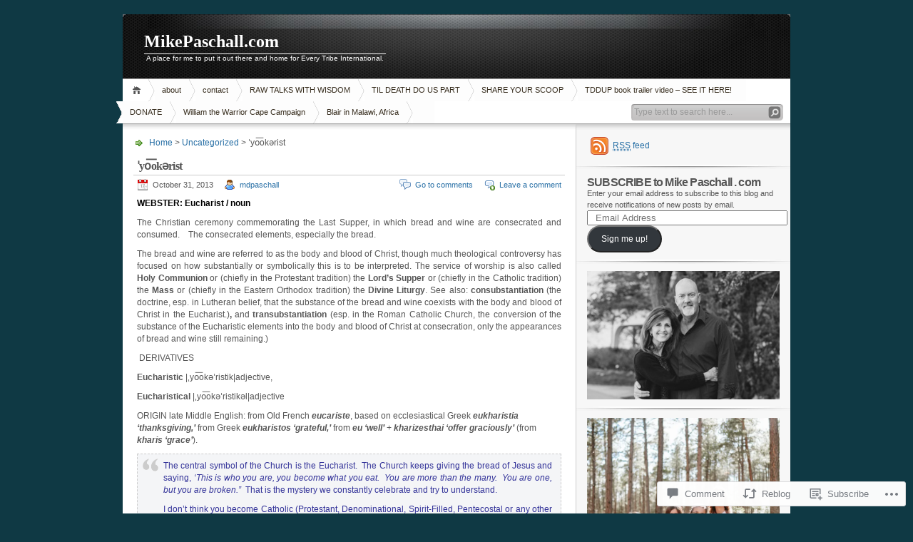

--- FILE ---
content_type: text/html; charset=UTF-8
request_url: https://everytribeinternational.org/2013/10/31/%cb%88yo%cd%9eok%c9%99rist/
body_size: 22240
content:
<!DOCTYPE html PUBLIC "-//W3C//DTD XHTML 1.0 Transitional//EN" "http://www.w3.org/TR/xhtml1/DTD/xhtml1-transitional.dtd">
<html xmlns="http://www.w3.org/1999/xhtml" lang="en">
<head profile="http://gmpg.org/xfn/11">
<meta http-equiv="Content-Type" content="text/html; charset=UTF-8" />
<title>ˈyo͞okərist | MikePaschall.com</title>

<link rel="stylesheet" href="https://s0.wp.com/wp-content/themes/pub/inove/style.css?m=1745604443i" type="text/css" media="screen" />

<script type="text/javascript" src="https://s0.wp.com/wp-content/themes/pub/inove/js/base.js?m=1398364822i"></script>
<script type="text/javascript" src="https://s0.wp.com/wp-content/themes/pub/inove/js/menu.js?m=1351714433i"></script>

<link rel="pingback" href="https://everytribeinternational.org/xmlrpc.php" />
<meta name='robots' content='max-image-preview:large' />

<!-- Async WordPress.com Remote Login -->
<script id="wpcom_remote_login_js">
var wpcom_remote_login_extra_auth = '';
function wpcom_remote_login_remove_dom_node_id( element_id ) {
	var dom_node = document.getElementById( element_id );
	if ( dom_node ) { dom_node.parentNode.removeChild( dom_node ); }
}
function wpcom_remote_login_remove_dom_node_classes( class_name ) {
	var dom_nodes = document.querySelectorAll( '.' + class_name );
	for ( var i = 0; i < dom_nodes.length; i++ ) {
		dom_nodes[ i ].parentNode.removeChild( dom_nodes[ i ] );
	}
}
function wpcom_remote_login_final_cleanup() {
	wpcom_remote_login_remove_dom_node_classes( "wpcom_remote_login_msg" );
	wpcom_remote_login_remove_dom_node_id( "wpcom_remote_login_key" );
	wpcom_remote_login_remove_dom_node_id( "wpcom_remote_login_validate" );
	wpcom_remote_login_remove_dom_node_id( "wpcom_remote_login_js" );
	wpcom_remote_login_remove_dom_node_id( "wpcom_request_access_iframe" );
	wpcom_remote_login_remove_dom_node_id( "wpcom_request_access_styles" );
}

// Watch for messages back from the remote login
window.addEventListener( "message", function( e ) {
	if ( e.origin === "https://r-login.wordpress.com" ) {
		var data = {};
		try {
			data = JSON.parse( e.data );
		} catch( e ) {
			wpcom_remote_login_final_cleanup();
			return;
		}

		if ( data.msg === 'LOGIN' ) {
			// Clean up the login check iframe
			wpcom_remote_login_remove_dom_node_id( "wpcom_remote_login_key" );

			var id_regex = new RegExp( /^[0-9]+$/ );
			var token_regex = new RegExp( /^.*|.*|.*$/ );
			if (
				token_regex.test( data.token )
				&& id_regex.test( data.wpcomid )
			) {
				// We have everything we need to ask for a login
				var script = document.createElement( "script" );
				script.setAttribute( "id", "wpcom_remote_login_validate" );
				script.src = '/remote-login.php?wpcom_remote_login=validate'
					+ '&wpcomid=' + data.wpcomid
					+ '&token=' + encodeURIComponent( data.token )
					+ '&host=' + window.location.protocol
					+ '//' + window.location.hostname
					+ '&postid=3385'
					+ '&is_singular=1';
				document.body.appendChild( script );
			}

			return;
		}

		// Safari ITP, not logged in, so redirect
		if ( data.msg === 'LOGIN-REDIRECT' ) {
			window.location = 'https://wordpress.com/log-in?redirect_to=' + window.location.href;
			return;
		}

		// Safari ITP, storage access failed, remove the request
		if ( data.msg === 'LOGIN-REMOVE' ) {
			var css_zap = 'html { -webkit-transition: margin-top 1s; transition: margin-top 1s; } /* 9001 */ html { margin-top: 0 !important; } * html body { margin-top: 0 !important; } @media screen and ( max-width: 782px ) { html { margin-top: 0 !important; } * html body { margin-top: 0 !important; } }';
			var style_zap = document.createElement( 'style' );
			style_zap.type = 'text/css';
			style_zap.appendChild( document.createTextNode( css_zap ) );
			document.body.appendChild( style_zap );

			var e = document.getElementById( 'wpcom_request_access_iframe' );
			e.parentNode.removeChild( e );

			document.cookie = 'wordpress_com_login_access=denied; path=/; max-age=31536000';

			return;
		}

		// Safari ITP
		if ( data.msg === 'REQUEST_ACCESS' ) {
			console.log( 'request access: safari' );

			// Check ITP iframe enable/disable knob
			if ( wpcom_remote_login_extra_auth !== 'safari_itp_iframe' ) {
				return;
			}

			// If we are in a "private window" there is no ITP.
			var private_window = false;
			try {
				var opendb = window.openDatabase( null, null, null, null );
			} catch( e ) {
				private_window = true;
			}

			if ( private_window ) {
				console.log( 'private window' );
				return;
			}

			var iframe = document.createElement( 'iframe' );
			iframe.id = 'wpcom_request_access_iframe';
			iframe.setAttribute( 'scrolling', 'no' );
			iframe.setAttribute( 'sandbox', 'allow-storage-access-by-user-activation allow-scripts allow-same-origin allow-top-navigation-by-user-activation' );
			iframe.src = 'https://r-login.wordpress.com/remote-login.php?wpcom_remote_login=request_access&origin=' + encodeURIComponent( data.origin ) + '&wpcomid=' + encodeURIComponent( data.wpcomid );

			var css = 'html { -webkit-transition: margin-top 1s; transition: margin-top 1s; } /* 9001 */ html { margin-top: 46px !important; } * html body { margin-top: 46px !important; } @media screen and ( max-width: 660px ) { html { margin-top: 71px !important; } * html body { margin-top: 71px !important; } #wpcom_request_access_iframe { display: block; height: 71px !important; } } #wpcom_request_access_iframe { border: 0px; height: 46px; position: fixed; top: 0; left: 0; width: 100%; min-width: 100%; z-index: 99999; background: #23282d; } ';

			var style = document.createElement( 'style' );
			style.type = 'text/css';
			style.id = 'wpcom_request_access_styles';
			style.appendChild( document.createTextNode( css ) );
			document.body.appendChild( style );

			document.body.appendChild( iframe );
		}

		if ( data.msg === 'DONE' ) {
			wpcom_remote_login_final_cleanup();
		}
	}
}, false );

// Inject the remote login iframe after the page has had a chance to load
// more critical resources
window.addEventListener( "DOMContentLoaded", function( e ) {
	var iframe = document.createElement( "iframe" );
	iframe.style.display = "none";
	iframe.setAttribute( "scrolling", "no" );
	iframe.setAttribute( "id", "wpcom_remote_login_key" );
	iframe.src = "https://r-login.wordpress.com/remote-login.php"
		+ "?wpcom_remote_login=key"
		+ "&origin=aHR0cHM6Ly9ldmVyeXRyaWJlaW50ZXJuYXRpb25hbC5vcmc%3D"
		+ "&wpcomid=12243704"
		+ "&time=" + Math.floor( Date.now() / 1000 );
	document.body.appendChild( iframe );
}, false );
</script>
<link rel='dns-prefetch' href='//widgets.wp.com' />
<link rel='dns-prefetch' href='//s0.wp.com' />
<link rel="alternate" type="application/rss+xml" title="MikePaschall.com &raquo; Feed" href="https://everytribeinternational.org/feed/" />
<link rel="alternate" type="application/rss+xml" title="MikePaschall.com &raquo; Comments Feed" href="https://everytribeinternational.org/comments/feed/" />
<link rel="alternate" type="application/rss+xml" title="MikePaschall.com &raquo; ˈyo͞okərist Comments Feed" href="https://everytribeinternational.org/2013/10/31/%cb%88yo%cd%9eok%c9%99rist/feed/" />
	<script type="text/javascript">
		/* <![CDATA[ */
		function addLoadEvent(func) {
			var oldonload = window.onload;
			if (typeof window.onload != 'function') {
				window.onload = func;
			} else {
				window.onload = function () {
					oldonload();
					func();
				}
			}
		}
		/* ]]> */
	</script>
	<link crossorigin='anonymous' rel='stylesheet' id='all-css-0-1' href='/_static/??/wp-content/mu-plugins/likes/jetpack-likes.css,/wp-content/mu-plugins/infinity/themes/pub/inove.css?m=1743883414j&cssminify=yes' type='text/css' media='all' />
<style id='wp-emoji-styles-inline-css'>

	img.wp-smiley, img.emoji {
		display: inline !important;
		border: none !important;
		box-shadow: none !important;
		height: 1em !important;
		width: 1em !important;
		margin: 0 0.07em !important;
		vertical-align: -0.1em !important;
		background: none !important;
		padding: 0 !important;
	}
/*# sourceURL=wp-emoji-styles-inline-css */
</style>
<link crossorigin='anonymous' rel='stylesheet' id='all-css-2-1' href='/wp-content/plugins/gutenberg-core/v22.2.0/build/styles/block-library/style.css?m=1764855221i&cssminify=yes' type='text/css' media='all' />
<style id='wp-block-library-inline-css'>
.has-text-align-justify {
	text-align:justify;
}
.has-text-align-justify{text-align:justify;}

/*# sourceURL=wp-block-library-inline-css */
</style><style id='global-styles-inline-css'>
:root{--wp--preset--aspect-ratio--square: 1;--wp--preset--aspect-ratio--4-3: 4/3;--wp--preset--aspect-ratio--3-4: 3/4;--wp--preset--aspect-ratio--3-2: 3/2;--wp--preset--aspect-ratio--2-3: 2/3;--wp--preset--aspect-ratio--16-9: 16/9;--wp--preset--aspect-ratio--9-16: 9/16;--wp--preset--color--black: #000000;--wp--preset--color--cyan-bluish-gray: #abb8c3;--wp--preset--color--white: #ffffff;--wp--preset--color--pale-pink: #f78da7;--wp--preset--color--vivid-red: #cf2e2e;--wp--preset--color--luminous-vivid-orange: #ff6900;--wp--preset--color--luminous-vivid-amber: #fcb900;--wp--preset--color--light-green-cyan: #7bdcb5;--wp--preset--color--vivid-green-cyan: #00d084;--wp--preset--color--pale-cyan-blue: #8ed1fc;--wp--preset--color--vivid-cyan-blue: #0693e3;--wp--preset--color--vivid-purple: #9b51e0;--wp--preset--gradient--vivid-cyan-blue-to-vivid-purple: linear-gradient(135deg,rgb(6,147,227) 0%,rgb(155,81,224) 100%);--wp--preset--gradient--light-green-cyan-to-vivid-green-cyan: linear-gradient(135deg,rgb(122,220,180) 0%,rgb(0,208,130) 100%);--wp--preset--gradient--luminous-vivid-amber-to-luminous-vivid-orange: linear-gradient(135deg,rgb(252,185,0) 0%,rgb(255,105,0) 100%);--wp--preset--gradient--luminous-vivid-orange-to-vivid-red: linear-gradient(135deg,rgb(255,105,0) 0%,rgb(207,46,46) 100%);--wp--preset--gradient--very-light-gray-to-cyan-bluish-gray: linear-gradient(135deg,rgb(238,238,238) 0%,rgb(169,184,195) 100%);--wp--preset--gradient--cool-to-warm-spectrum: linear-gradient(135deg,rgb(74,234,220) 0%,rgb(151,120,209) 20%,rgb(207,42,186) 40%,rgb(238,44,130) 60%,rgb(251,105,98) 80%,rgb(254,248,76) 100%);--wp--preset--gradient--blush-light-purple: linear-gradient(135deg,rgb(255,206,236) 0%,rgb(152,150,240) 100%);--wp--preset--gradient--blush-bordeaux: linear-gradient(135deg,rgb(254,205,165) 0%,rgb(254,45,45) 50%,rgb(107,0,62) 100%);--wp--preset--gradient--luminous-dusk: linear-gradient(135deg,rgb(255,203,112) 0%,rgb(199,81,192) 50%,rgb(65,88,208) 100%);--wp--preset--gradient--pale-ocean: linear-gradient(135deg,rgb(255,245,203) 0%,rgb(182,227,212) 50%,rgb(51,167,181) 100%);--wp--preset--gradient--electric-grass: linear-gradient(135deg,rgb(202,248,128) 0%,rgb(113,206,126) 100%);--wp--preset--gradient--midnight: linear-gradient(135deg,rgb(2,3,129) 0%,rgb(40,116,252) 100%);--wp--preset--font-size--small: 13px;--wp--preset--font-size--medium: 20px;--wp--preset--font-size--large: 36px;--wp--preset--font-size--x-large: 42px;--wp--preset--font-family--albert-sans: 'Albert Sans', sans-serif;--wp--preset--font-family--alegreya: Alegreya, serif;--wp--preset--font-family--arvo: Arvo, serif;--wp--preset--font-family--bodoni-moda: 'Bodoni Moda', serif;--wp--preset--font-family--bricolage-grotesque: 'Bricolage Grotesque', sans-serif;--wp--preset--font-family--cabin: Cabin, sans-serif;--wp--preset--font-family--chivo: Chivo, sans-serif;--wp--preset--font-family--commissioner: Commissioner, sans-serif;--wp--preset--font-family--cormorant: Cormorant, serif;--wp--preset--font-family--courier-prime: 'Courier Prime', monospace;--wp--preset--font-family--crimson-pro: 'Crimson Pro', serif;--wp--preset--font-family--dm-mono: 'DM Mono', monospace;--wp--preset--font-family--dm-sans: 'DM Sans', sans-serif;--wp--preset--font-family--dm-serif-display: 'DM Serif Display', serif;--wp--preset--font-family--domine: Domine, serif;--wp--preset--font-family--eb-garamond: 'EB Garamond', serif;--wp--preset--font-family--epilogue: Epilogue, sans-serif;--wp--preset--font-family--fahkwang: Fahkwang, sans-serif;--wp--preset--font-family--figtree: Figtree, sans-serif;--wp--preset--font-family--fira-sans: 'Fira Sans', sans-serif;--wp--preset--font-family--fjalla-one: 'Fjalla One', sans-serif;--wp--preset--font-family--fraunces: Fraunces, serif;--wp--preset--font-family--gabarito: Gabarito, system-ui;--wp--preset--font-family--ibm-plex-mono: 'IBM Plex Mono', monospace;--wp--preset--font-family--ibm-plex-sans: 'IBM Plex Sans', sans-serif;--wp--preset--font-family--ibarra-real-nova: 'Ibarra Real Nova', serif;--wp--preset--font-family--instrument-serif: 'Instrument Serif', serif;--wp--preset--font-family--inter: Inter, sans-serif;--wp--preset--font-family--josefin-sans: 'Josefin Sans', sans-serif;--wp--preset--font-family--jost: Jost, sans-serif;--wp--preset--font-family--libre-baskerville: 'Libre Baskerville', serif;--wp--preset--font-family--libre-franklin: 'Libre Franklin', sans-serif;--wp--preset--font-family--literata: Literata, serif;--wp--preset--font-family--lora: Lora, serif;--wp--preset--font-family--merriweather: Merriweather, serif;--wp--preset--font-family--montserrat: Montserrat, sans-serif;--wp--preset--font-family--newsreader: Newsreader, serif;--wp--preset--font-family--noto-sans-mono: 'Noto Sans Mono', sans-serif;--wp--preset--font-family--nunito: Nunito, sans-serif;--wp--preset--font-family--open-sans: 'Open Sans', sans-serif;--wp--preset--font-family--overpass: Overpass, sans-serif;--wp--preset--font-family--pt-serif: 'PT Serif', serif;--wp--preset--font-family--petrona: Petrona, serif;--wp--preset--font-family--piazzolla: Piazzolla, serif;--wp--preset--font-family--playfair-display: 'Playfair Display', serif;--wp--preset--font-family--plus-jakarta-sans: 'Plus Jakarta Sans', sans-serif;--wp--preset--font-family--poppins: Poppins, sans-serif;--wp--preset--font-family--raleway: Raleway, sans-serif;--wp--preset--font-family--roboto: Roboto, sans-serif;--wp--preset--font-family--roboto-slab: 'Roboto Slab', serif;--wp--preset--font-family--rubik: Rubik, sans-serif;--wp--preset--font-family--rufina: Rufina, serif;--wp--preset--font-family--sora: Sora, sans-serif;--wp--preset--font-family--source-sans-3: 'Source Sans 3', sans-serif;--wp--preset--font-family--source-serif-4: 'Source Serif 4', serif;--wp--preset--font-family--space-mono: 'Space Mono', monospace;--wp--preset--font-family--syne: Syne, sans-serif;--wp--preset--font-family--texturina: Texturina, serif;--wp--preset--font-family--urbanist: Urbanist, sans-serif;--wp--preset--font-family--work-sans: 'Work Sans', sans-serif;--wp--preset--spacing--20: 0.44rem;--wp--preset--spacing--30: 0.67rem;--wp--preset--spacing--40: 1rem;--wp--preset--spacing--50: 1.5rem;--wp--preset--spacing--60: 2.25rem;--wp--preset--spacing--70: 3.38rem;--wp--preset--spacing--80: 5.06rem;--wp--preset--shadow--natural: 6px 6px 9px rgba(0, 0, 0, 0.2);--wp--preset--shadow--deep: 12px 12px 50px rgba(0, 0, 0, 0.4);--wp--preset--shadow--sharp: 6px 6px 0px rgba(0, 0, 0, 0.2);--wp--preset--shadow--outlined: 6px 6px 0px -3px rgb(255, 255, 255), 6px 6px rgb(0, 0, 0);--wp--preset--shadow--crisp: 6px 6px 0px rgb(0, 0, 0);}:where(.is-layout-flex){gap: 0.5em;}:where(.is-layout-grid){gap: 0.5em;}body .is-layout-flex{display: flex;}.is-layout-flex{flex-wrap: wrap;align-items: center;}.is-layout-flex > :is(*, div){margin: 0;}body .is-layout-grid{display: grid;}.is-layout-grid > :is(*, div){margin: 0;}:where(.wp-block-columns.is-layout-flex){gap: 2em;}:where(.wp-block-columns.is-layout-grid){gap: 2em;}:where(.wp-block-post-template.is-layout-flex){gap: 1.25em;}:where(.wp-block-post-template.is-layout-grid){gap: 1.25em;}.has-black-color{color: var(--wp--preset--color--black) !important;}.has-cyan-bluish-gray-color{color: var(--wp--preset--color--cyan-bluish-gray) !important;}.has-white-color{color: var(--wp--preset--color--white) !important;}.has-pale-pink-color{color: var(--wp--preset--color--pale-pink) !important;}.has-vivid-red-color{color: var(--wp--preset--color--vivid-red) !important;}.has-luminous-vivid-orange-color{color: var(--wp--preset--color--luminous-vivid-orange) !important;}.has-luminous-vivid-amber-color{color: var(--wp--preset--color--luminous-vivid-amber) !important;}.has-light-green-cyan-color{color: var(--wp--preset--color--light-green-cyan) !important;}.has-vivid-green-cyan-color{color: var(--wp--preset--color--vivid-green-cyan) !important;}.has-pale-cyan-blue-color{color: var(--wp--preset--color--pale-cyan-blue) !important;}.has-vivid-cyan-blue-color{color: var(--wp--preset--color--vivid-cyan-blue) !important;}.has-vivid-purple-color{color: var(--wp--preset--color--vivid-purple) !important;}.has-black-background-color{background-color: var(--wp--preset--color--black) !important;}.has-cyan-bluish-gray-background-color{background-color: var(--wp--preset--color--cyan-bluish-gray) !important;}.has-white-background-color{background-color: var(--wp--preset--color--white) !important;}.has-pale-pink-background-color{background-color: var(--wp--preset--color--pale-pink) !important;}.has-vivid-red-background-color{background-color: var(--wp--preset--color--vivid-red) !important;}.has-luminous-vivid-orange-background-color{background-color: var(--wp--preset--color--luminous-vivid-orange) !important;}.has-luminous-vivid-amber-background-color{background-color: var(--wp--preset--color--luminous-vivid-amber) !important;}.has-light-green-cyan-background-color{background-color: var(--wp--preset--color--light-green-cyan) !important;}.has-vivid-green-cyan-background-color{background-color: var(--wp--preset--color--vivid-green-cyan) !important;}.has-pale-cyan-blue-background-color{background-color: var(--wp--preset--color--pale-cyan-blue) !important;}.has-vivid-cyan-blue-background-color{background-color: var(--wp--preset--color--vivid-cyan-blue) !important;}.has-vivid-purple-background-color{background-color: var(--wp--preset--color--vivid-purple) !important;}.has-black-border-color{border-color: var(--wp--preset--color--black) !important;}.has-cyan-bluish-gray-border-color{border-color: var(--wp--preset--color--cyan-bluish-gray) !important;}.has-white-border-color{border-color: var(--wp--preset--color--white) !important;}.has-pale-pink-border-color{border-color: var(--wp--preset--color--pale-pink) !important;}.has-vivid-red-border-color{border-color: var(--wp--preset--color--vivid-red) !important;}.has-luminous-vivid-orange-border-color{border-color: var(--wp--preset--color--luminous-vivid-orange) !important;}.has-luminous-vivid-amber-border-color{border-color: var(--wp--preset--color--luminous-vivid-amber) !important;}.has-light-green-cyan-border-color{border-color: var(--wp--preset--color--light-green-cyan) !important;}.has-vivid-green-cyan-border-color{border-color: var(--wp--preset--color--vivid-green-cyan) !important;}.has-pale-cyan-blue-border-color{border-color: var(--wp--preset--color--pale-cyan-blue) !important;}.has-vivid-cyan-blue-border-color{border-color: var(--wp--preset--color--vivid-cyan-blue) !important;}.has-vivid-purple-border-color{border-color: var(--wp--preset--color--vivid-purple) !important;}.has-vivid-cyan-blue-to-vivid-purple-gradient-background{background: var(--wp--preset--gradient--vivid-cyan-blue-to-vivid-purple) !important;}.has-light-green-cyan-to-vivid-green-cyan-gradient-background{background: var(--wp--preset--gradient--light-green-cyan-to-vivid-green-cyan) !important;}.has-luminous-vivid-amber-to-luminous-vivid-orange-gradient-background{background: var(--wp--preset--gradient--luminous-vivid-amber-to-luminous-vivid-orange) !important;}.has-luminous-vivid-orange-to-vivid-red-gradient-background{background: var(--wp--preset--gradient--luminous-vivid-orange-to-vivid-red) !important;}.has-very-light-gray-to-cyan-bluish-gray-gradient-background{background: var(--wp--preset--gradient--very-light-gray-to-cyan-bluish-gray) !important;}.has-cool-to-warm-spectrum-gradient-background{background: var(--wp--preset--gradient--cool-to-warm-spectrum) !important;}.has-blush-light-purple-gradient-background{background: var(--wp--preset--gradient--blush-light-purple) !important;}.has-blush-bordeaux-gradient-background{background: var(--wp--preset--gradient--blush-bordeaux) !important;}.has-luminous-dusk-gradient-background{background: var(--wp--preset--gradient--luminous-dusk) !important;}.has-pale-ocean-gradient-background{background: var(--wp--preset--gradient--pale-ocean) !important;}.has-electric-grass-gradient-background{background: var(--wp--preset--gradient--electric-grass) !important;}.has-midnight-gradient-background{background: var(--wp--preset--gradient--midnight) !important;}.has-small-font-size{font-size: var(--wp--preset--font-size--small) !important;}.has-medium-font-size{font-size: var(--wp--preset--font-size--medium) !important;}.has-large-font-size{font-size: var(--wp--preset--font-size--large) !important;}.has-x-large-font-size{font-size: var(--wp--preset--font-size--x-large) !important;}.has-albert-sans-font-family{font-family: var(--wp--preset--font-family--albert-sans) !important;}.has-alegreya-font-family{font-family: var(--wp--preset--font-family--alegreya) !important;}.has-arvo-font-family{font-family: var(--wp--preset--font-family--arvo) !important;}.has-bodoni-moda-font-family{font-family: var(--wp--preset--font-family--bodoni-moda) !important;}.has-bricolage-grotesque-font-family{font-family: var(--wp--preset--font-family--bricolage-grotesque) !important;}.has-cabin-font-family{font-family: var(--wp--preset--font-family--cabin) !important;}.has-chivo-font-family{font-family: var(--wp--preset--font-family--chivo) !important;}.has-commissioner-font-family{font-family: var(--wp--preset--font-family--commissioner) !important;}.has-cormorant-font-family{font-family: var(--wp--preset--font-family--cormorant) !important;}.has-courier-prime-font-family{font-family: var(--wp--preset--font-family--courier-prime) !important;}.has-crimson-pro-font-family{font-family: var(--wp--preset--font-family--crimson-pro) !important;}.has-dm-mono-font-family{font-family: var(--wp--preset--font-family--dm-mono) !important;}.has-dm-sans-font-family{font-family: var(--wp--preset--font-family--dm-sans) !important;}.has-dm-serif-display-font-family{font-family: var(--wp--preset--font-family--dm-serif-display) !important;}.has-domine-font-family{font-family: var(--wp--preset--font-family--domine) !important;}.has-eb-garamond-font-family{font-family: var(--wp--preset--font-family--eb-garamond) !important;}.has-epilogue-font-family{font-family: var(--wp--preset--font-family--epilogue) !important;}.has-fahkwang-font-family{font-family: var(--wp--preset--font-family--fahkwang) !important;}.has-figtree-font-family{font-family: var(--wp--preset--font-family--figtree) !important;}.has-fira-sans-font-family{font-family: var(--wp--preset--font-family--fira-sans) !important;}.has-fjalla-one-font-family{font-family: var(--wp--preset--font-family--fjalla-one) !important;}.has-fraunces-font-family{font-family: var(--wp--preset--font-family--fraunces) !important;}.has-gabarito-font-family{font-family: var(--wp--preset--font-family--gabarito) !important;}.has-ibm-plex-mono-font-family{font-family: var(--wp--preset--font-family--ibm-plex-mono) !important;}.has-ibm-plex-sans-font-family{font-family: var(--wp--preset--font-family--ibm-plex-sans) !important;}.has-ibarra-real-nova-font-family{font-family: var(--wp--preset--font-family--ibarra-real-nova) !important;}.has-instrument-serif-font-family{font-family: var(--wp--preset--font-family--instrument-serif) !important;}.has-inter-font-family{font-family: var(--wp--preset--font-family--inter) !important;}.has-josefin-sans-font-family{font-family: var(--wp--preset--font-family--josefin-sans) !important;}.has-jost-font-family{font-family: var(--wp--preset--font-family--jost) !important;}.has-libre-baskerville-font-family{font-family: var(--wp--preset--font-family--libre-baskerville) !important;}.has-libre-franklin-font-family{font-family: var(--wp--preset--font-family--libre-franklin) !important;}.has-literata-font-family{font-family: var(--wp--preset--font-family--literata) !important;}.has-lora-font-family{font-family: var(--wp--preset--font-family--lora) !important;}.has-merriweather-font-family{font-family: var(--wp--preset--font-family--merriweather) !important;}.has-montserrat-font-family{font-family: var(--wp--preset--font-family--montserrat) !important;}.has-newsreader-font-family{font-family: var(--wp--preset--font-family--newsreader) !important;}.has-noto-sans-mono-font-family{font-family: var(--wp--preset--font-family--noto-sans-mono) !important;}.has-nunito-font-family{font-family: var(--wp--preset--font-family--nunito) !important;}.has-open-sans-font-family{font-family: var(--wp--preset--font-family--open-sans) !important;}.has-overpass-font-family{font-family: var(--wp--preset--font-family--overpass) !important;}.has-pt-serif-font-family{font-family: var(--wp--preset--font-family--pt-serif) !important;}.has-petrona-font-family{font-family: var(--wp--preset--font-family--petrona) !important;}.has-piazzolla-font-family{font-family: var(--wp--preset--font-family--piazzolla) !important;}.has-playfair-display-font-family{font-family: var(--wp--preset--font-family--playfair-display) !important;}.has-plus-jakarta-sans-font-family{font-family: var(--wp--preset--font-family--plus-jakarta-sans) !important;}.has-poppins-font-family{font-family: var(--wp--preset--font-family--poppins) !important;}.has-raleway-font-family{font-family: var(--wp--preset--font-family--raleway) !important;}.has-roboto-font-family{font-family: var(--wp--preset--font-family--roboto) !important;}.has-roboto-slab-font-family{font-family: var(--wp--preset--font-family--roboto-slab) !important;}.has-rubik-font-family{font-family: var(--wp--preset--font-family--rubik) !important;}.has-rufina-font-family{font-family: var(--wp--preset--font-family--rufina) !important;}.has-sora-font-family{font-family: var(--wp--preset--font-family--sora) !important;}.has-source-sans-3-font-family{font-family: var(--wp--preset--font-family--source-sans-3) !important;}.has-source-serif-4-font-family{font-family: var(--wp--preset--font-family--source-serif-4) !important;}.has-space-mono-font-family{font-family: var(--wp--preset--font-family--space-mono) !important;}.has-syne-font-family{font-family: var(--wp--preset--font-family--syne) !important;}.has-texturina-font-family{font-family: var(--wp--preset--font-family--texturina) !important;}.has-urbanist-font-family{font-family: var(--wp--preset--font-family--urbanist) !important;}.has-work-sans-font-family{font-family: var(--wp--preset--font-family--work-sans) !important;}
/*# sourceURL=global-styles-inline-css */
</style>

<style id='classic-theme-styles-inline-css'>
/*! This file is auto-generated */
.wp-block-button__link{color:#fff;background-color:#32373c;border-radius:9999px;box-shadow:none;text-decoration:none;padding:calc(.667em + 2px) calc(1.333em + 2px);font-size:1.125em}.wp-block-file__button{background:#32373c;color:#fff;text-decoration:none}
/*# sourceURL=/wp-includes/css/classic-themes.min.css */
</style>
<link crossorigin='anonymous' rel='stylesheet' id='all-css-4-1' href='/_static/??-eJx9jksOwjAMRC9EcCsEFQvEUVA+FqTUSRQ77fVxVbEBxMaSZ+bZA0sxPifBJEDNlKndY2LwuaLqVKyAJghDtDghaWzvmXfwG1uKMsa5UpHZ6KTYyMhDQf7HjSjF+qdRaTuxGcAtvb3bjCnkCrZJJisS/RcFXD24FqcAM1ann1VcK/Pnvna50qUfTl3XH8+HYXwBNR1jhQ==&cssminify=yes' type='text/css' media='all' />
<link rel='stylesheet' id='verbum-gutenberg-css-css' href='https://widgets.wp.com/verbum-block-editor/block-editor.css?ver=1738686361' media='all' />
<link crossorigin='anonymous' rel='stylesheet' id='all-css-6-1' href='/_static/??-eJzTLy/QTc7PK0nNK9HPLdUtyClNz8wr1i9KTcrJTwcy0/WTi5G5ekCujj52Temp+bo5+cmJJZn5eSgc3bScxMwikFb7XFtDE1NLExMLc0OTLACohS2q&cssminify=yes' type='text/css' media='all' />
<style id='jetpack-global-styles-frontend-style-inline-css'>
:root { --font-headings: unset; --font-base: unset; --font-headings-default: -apple-system,BlinkMacSystemFont,"Segoe UI",Roboto,Oxygen-Sans,Ubuntu,Cantarell,"Helvetica Neue",sans-serif; --font-base-default: -apple-system,BlinkMacSystemFont,"Segoe UI",Roboto,Oxygen-Sans,Ubuntu,Cantarell,"Helvetica Neue",sans-serif;}
/*# sourceURL=jetpack-global-styles-frontend-style-inline-css */
</style>
<link crossorigin='anonymous' rel='stylesheet' id='all-css-8-1' href='/wp-content/themes/h4/global.css?m=1420737423i&cssminify=yes' type='text/css' media='all' />
<script type="text/javascript" id="wpcom-actionbar-placeholder-js-extra">
/* <![CDATA[ */
var actionbardata = {"siteID":"12243704","postID":"3385","siteURL":"https://everytribeinternational.org","xhrURL":"https://everytribeinternational.org/wp-admin/admin-ajax.php","nonce":"bdae942ed4","isLoggedIn":"","statusMessage":"","subsEmailDefault":"instantly","proxyScriptUrl":"https://s0.wp.com/wp-content/js/wpcom-proxy-request.js?m=1513050504i&amp;ver=20211021","shortlink":"https://wp.me/pPn96-SB","i18n":{"followedText":"New posts from this site will now appear in your \u003Ca href=\"https://wordpress.com/reader\"\u003EReader\u003C/a\u003E","foldBar":"Collapse this bar","unfoldBar":"Expand this bar","shortLinkCopied":"Shortlink copied to clipboard."}};
//# sourceURL=wpcom-actionbar-placeholder-js-extra
/* ]]> */
</script>
<script type="text/javascript" id="jetpack-mu-wpcom-settings-js-before">
/* <![CDATA[ */
var JETPACK_MU_WPCOM_SETTINGS = {"assetsUrl":"https://s0.wp.com/wp-content/mu-plugins/jetpack-mu-wpcom-plugin/sun/jetpack_vendor/automattic/jetpack-mu-wpcom/src/build/"};
//# sourceURL=jetpack-mu-wpcom-settings-js-before
/* ]]> */
</script>
<script crossorigin='anonymous' type='text/javascript'  src='/_static/??-eJzTLy/QzcxLzilNSS3WzwKiwtLUokoopZebmaeXVayjj0+Rbm5melFiSSqy4uT8vJLUvBKQ2qKcEt2CovyKSqCcfa6tobmRgamxgZmFZRYAMQAskg=='></script>
<script type="text/javascript" id="rlt-proxy-js-after">
/* <![CDATA[ */
	rltInitialize( {"token":null,"iframeOrigins":["https:\/\/widgets.wp.com"]} );
//# sourceURL=rlt-proxy-js-after
/* ]]> */
</script>
<link rel="EditURI" type="application/rsd+xml" title="RSD" href="https://mdpaschall.wordpress.com/xmlrpc.php?rsd" />
<meta name="generator" content="WordPress.com" />
<link rel="canonical" href="https://everytribeinternational.org/2013/10/31/%cb%88yo%cd%9eok%c9%99rist/" />
<link rel='shortlink' href='https://wp.me/pPn96-SB' />
<link rel="alternate" type="application/json+oembed" href="https://public-api.wordpress.com/oembed/?format=json&amp;url=https%3A%2F%2Feverytribeinternational.org%2F2013%2F10%2F31%2F%25cb%2588yo%25cd%259eok%25c9%2599rist%2F&amp;for=wpcom-auto-discovery" /><link rel="alternate" type="application/xml+oembed" href="https://public-api.wordpress.com/oembed/?format=xml&amp;url=https%3A%2F%2Feverytribeinternational.org%2F2013%2F10%2F31%2F%25cb%2588yo%25cd%259eok%25c9%2599rist%2F&amp;for=wpcom-auto-discovery" />
<!-- Jetpack Open Graph Tags -->
<meta property="og:type" content="article" />
<meta property="og:title" content="ˈyo͞okərist" />
<meta property="og:url" content="https://everytribeinternational.org/2013/10/31/%cb%88yo%cd%9eok%c9%99rist/" />
<meta property="og:description" content="WEBSTER: Eucharist / noun The Christian ceremony commemorating the Last Supper, in which bread and wine are consecrated and consumed.    The consecrated elements, especially the bread. The bread an…" />
<meta property="article:published_time" content="2013-10-31T11:55:57+00:00" />
<meta property="article:modified_time" content="2013-10-31T11:55:57+00:00" />
<meta property="og:site_name" content="MikePaschall.com" />
<meta property="og:image" content="https://s0.wp.com/i/blank.jpg?m=1383295312i" />
<meta property="og:image:width" content="200" />
<meta property="og:image:height" content="200" />
<meta property="og:image:alt" content="" />
<meta property="og:locale" content="en_US" />
<meta property="article:publisher" content="https://www.facebook.com/WordPresscom" />
<meta name="twitter:text:title" content="ˈyo͞okərist" />
<meta name="twitter:card" content="summary" />

<!-- End Jetpack Open Graph Tags -->
<link rel="shortcut icon" type="image/x-icon" href="https://s0.wp.com/i/favicon.ico?m=1713425267i" sizes="16x16 24x24 32x32 48x48" />
<link rel="icon" type="image/x-icon" href="https://s0.wp.com/i/favicon.ico?m=1713425267i" sizes="16x16 24x24 32x32 48x48" />
<link rel="apple-touch-icon" href="https://s0.wp.com/i/webclip.png?m=1713868326i" />
<link rel='openid.server' href='https://everytribeinternational.org/?openidserver=1' />
<link rel='openid.delegate' href='https://everytribeinternational.org/' />
<link rel="search" type="application/opensearchdescription+xml" href="https://everytribeinternational.org/osd.xml" title="MikePaschall.com" />
<link rel="search" type="application/opensearchdescription+xml" href="https://s1.wp.com/opensearch.xml" title="WordPress.com" />
<meta name="theme-color" content="#0f3944" />
		<style id="wpcom-hotfix-masterbar-style">
			@media screen and (min-width: 783px) {
				#wpadminbar .quicklinks li#wp-admin-bar-my-account.with-avatar > a img {
					margin-top: 5px;
				}
			}
		</style>
				<style type="text/css">
			#wrap { background-image: none; }
					body { background-image: none; }
				</style>
	<meta name="description" content="WEBSTER: Eucharist / noun The Christian ceremony commemorating the Last Supper, in which bread and wine are consecrated and consumed.    The consecrated elements, especially the bread. The bread and wine are referred to as the body and blood of Christ, though much theological controversy has focused on how substantially or symbolically this is to be&hellip;" />
<style type="text/css" id="custom-background-css">
body.custom-background { background-color: #0f3944; }
</style>
	<link crossorigin='anonymous' rel='stylesheet' id='all-css-0-3' href='/wp-content/mu-plugins/jetpack-plugin/sun/_inc/build/subscriptions/subscriptions.min.css?m=1753981412i&cssminify=yes' type='text/css' media='all' />
</head>

<body class="wp-singular post-template-default single single-post postid-3385 single-format-standard custom-background wp-theme-pubinove customizer-styles-applied jetpack-reblog-enabled">
<!-- wrap START -->
<div id="wrap">

<!-- container START -->
<div id="container"  >

<!-- header START -->
<div id="header">

	<!-- banner START -->
		<!-- banner END -->

	<div id="caption">
		<h1 id="title"><a href="https://everytribeinternational.org/">MikePaschall.com</a></h1>
		<div id="tagline">A place for me to put it out there and home for Every Tribe International.</div>
	</div>

	<div class="fixed"></div>
</div>
<!-- header END -->

<!-- navigation START -->
<div id="navigation">
	<!-- menus START -->
	<ul id="menus">
	<li class="page_item"><a class="home" title="Home" href="https://everytribeinternational.org/">Home</a></li>
	<li class="page_item page-item-30"><a href="https://everytribeinternational.org/family/">about</a></li>
<li class="page_item page-item-43"><a href="https://everytribeinternational.org/contact-info/">contact</a></li>
<li class="page_item page-item-1945"><a href="https://everytribeinternational.org/rawtalks/">RAW TALKS WITH&nbsp;WISDOM</a></li>
<li class="page_item page-item-4444"><a href="https://everytribeinternational.org/tddup/">TIL DEATH DO US&nbsp;PART</a></li>
<li class="page_item page-item-4498"><a href="https://everytribeinternational.org/share-your-scoop/">SHARE YOUR SCOOP</a></li>
<li class="page_item page-item-5111"><a href="https://everytribeinternational.org/video-project/">TDDUP book trailer video &#8211; SEE IT&nbsp;HERE!</a></li>
<li class="page_item page-item-5685"><a href="https://everytribeinternational.org/donations/">DONATE</a></li>
<li class="page_item page-item-5655"><a href="https://everytribeinternational.org/william-the-warrior-cape-campaign/">William the Warrior Cape&nbsp;Campaign</a></li>
<li class="page_item page-item-6056"><a href="https://everytribeinternational.org/blair-in-malawi-africa/">Blair in Malawi,&nbsp;Africa</a></li>
	<li><a class="lastmenu" href="javascript:void(0);"></a></li>
</ul>

	<!-- menus END -->

	<!-- searchbox START -->
	<div id="searchbox">
		<form action="https://everytribeinternational.org" method="get">
			<div class="content">
				<input type="text" class="textfield" name="s" size="24" value="" />
				<input type="submit" class="button" value="" />
			</div>
		</form>
	</div>
<script type="text/javascript">
//<![CDATA[
	var searchbox = MGJS.$("searchbox");
	var searchtxt = MGJS.getElementsByClassName("textfield", "input", searchbox)[0];
	var searchbtn = MGJS.getElementsByClassName("button", "input", searchbox)[0];
	var tiptext = "Type text to search here...";
	if(searchtxt.value == "" || searchtxt.value == tiptext) {
		searchtxt.className += " searchtip";
		searchtxt.value = tiptext;
	}
	searchtxt.onfocus = function(e) {
		if(searchtxt.value == tiptext) {
			searchtxt.value = "";
			searchtxt.className = searchtxt.className.replace(" searchtip", "");
		}
	}
	searchtxt.onblur = function(e) {
		if(searchtxt.value == "") {
			searchtxt.className += " searchtip";
			searchtxt.value = tiptext;
		}
	}
	searchbtn.onclick = function(e) {
		if(searchtxt.value == "" || searchtxt.value == tiptext) {
			return false;
		}
	}
//]]>
</script>
	<!-- searchbox END -->

	<div class="fixed"></div>
</div>
<!-- navigation END -->

<!-- content START -->
<div id="content">

	<!-- main START -->
	<div id="main">


	<div id="postpath">
		<a title="Go to homepage" href="https://everytribeinternational.org/">Home</a>
		 &gt; <a href="https://everytribeinternational.org/category/uncategorized/" rel="category tag">Uncategorized</a>		 &gt; ˈyo͞okərist	</div>

	<div id="post-3385" class="post-3385 post type-post status-publish format-standard hentry category-uncategorized">
		<h2>ˈyo͞okərist</h2>
		<div class="info">
			<span class="date">October 31, 2013</span>
			<span class="author"><a href="https://everytribeinternational.org/author/mdpaschall/" title="Posts by mdpaschall" rel="author">mdpaschall</a></span>										<span class="addcomment"><a href="#respond">Leave a comment</a></span>
				<span class="comments"><a href="#comments">Go to comments</a></span>
						<div class="fixed"></div>
		</div>
		<div class="content">
			<p><strong><span style="color:#000000;">WEBSTER: Eucharist / noun</span></strong></p>
<p style="text-align:justify;">The Christian ceremony commemorating the Last Supper, in which bread and wine are consecrated and consumed.    The consecrated elements, especially the bread.</p>
<p style="text-align:justify;">The bread and wine are referred to as the body and blood of Christ, though much theological controversy has focused on how substantially or symbolically this is to be interpreted. The service of worship is also called <b>Holy Communion</b> or (chiefly in the Protestant tradition) the <b>Lord&#8217;s Supper</b> or (chiefly in the Catholic tradition) the <b>Mass</b> or (chiefly in the Eastern Orthodox tradition) the <b>Divine Liturgy</b>. See also: <b>consubstantiation </b>(the doctrine, esp. in Lutheran belief, that the substance of the bread and wine coexists with the body and blood of Christ in the Eucharist.)<b>, </b>and<b> transubstantiation </b>(esp. in the Roman Catholic Church, the conversion of the substance of the Eucharistic elements into the body and blood of Christ at consecration, only the appearances of bread and wine still remaining.)</p>
<p> DERIVATIVES</p>
<p><b>Eucharistic </b>|ˌyo͞okəˈristik|adjective,</p>
<p><b>Eucharistical </b>|ˌyo͞okəˈristikəl|adjective</p>
<p>ORIGIN late Middle English: from Old French<b><i> eucariste</i></b>, based on ecclesiastical Greek<b><i> eukharistia ‘thanksgiving,’</i></b> from Greek<b><i> eukharistos ‘grateful,’</i></b> from <b><i>eu ‘well’</i></b> + <b><i>kharizesthai ‘offer graciously’</i></b> (from <b><i>kharis ‘grace’</i></b>).</p>
<blockquote>
<p style="text-align:justify;"><span style="color:#333399;">The central symbol of the Church is the Eucharist.  The Church keeps giving the bread of Jesus and saying, <i>‘This is who you are, you become what you eat.  You are more than the many.  You are one, but you are broken.”  </i>That is the mystery we constantly celebrate and try to understand.</span></p>
<p style="text-align:justify;"><span style="color:#333399;">I don’t think you become Catholic (Protestant, Denominational, Spirit-Filled, Pentecostal or any other ‘ism’ or ‘ite’) to get mystical, to get metaphysical, to get transcendent, to achieve some kind of nirvana.  That might be Buddhist or Hindu holiness, it might be some of the sects and groups today who remind me of unidentified flying objects.  That’s not the traditional understanding of the Church.</span></p>
<p style="text-align:justify;"><span style="color:#333399;">The traditional understanding of the Church, at it’s best, does not emphasize how to get you into the skies, but how to get your feet on the ground, how to get in touch with the real.  Truly the Church tells us how to get into society, into history, tied to the common good, how to be part of the muddiness and fleshiness of it all.  We eat the body of Christ; we don’t just reflect on his ideas.  That’s primal, archetypal, transformative energy.”    </span></p>
<p style="text-align:right;"><span style="color:#333399;">Richard Rohr</span></p>
</blockquote>
<p>&nbsp;</p>
<p>Jesus didn’t really lay down that many imperatives.   But what he did that night when he took the cup, broke the bread and shared the significance of it with his mates (the first of us), has been the source of our greatest condemnation and criticism with each other&#8230; maybe only surpassed by how we handle baptism.</p>
<p>Maybe if we tried to understand more of what we’ve learned, and dug in less, our appreciation for what we have now would mean more to all of us.  How can having a greater understanding, a deeper appreciation, or receiving more of Jesus be a bad thing for any of us?</p>
<p>We capture a butterfly and stake our claim on knowledge of the entire insect world.</p>
<p>How do we really allow this holy mystery to be our common-union?</p>
<p><i>“We become what we eat.”</i>   Bread and poured out wine.  God, I love that!  Lord, give us the faith to believe for more!</p>
<p>-MDP-</p>
<div id="jp-post-flair" class="sharedaddy sd-like-enabled"><div class='sharedaddy sd-block sd-like jetpack-likes-widget-wrapper jetpack-likes-widget-unloaded' id='like-post-wrapper-12243704-3385-696434182bdec' data-src='//widgets.wp.com/likes/index.html?ver=20260111#blog_id=12243704&amp;post_id=3385&amp;origin=mdpaschall.wordpress.com&amp;obj_id=12243704-3385-696434182bdec&amp;domain=everytribeinternational.org' data-name='like-post-frame-12243704-3385-696434182bdec' data-title='Like or Reblog'><div class='likes-widget-placeholder post-likes-widget-placeholder' style='height: 55px;'><span class='button'><span>Like</span></span> <span class='loading'>Loading...</span></div><span class='sd-text-color'></span><a class='sd-link-color'></a></div></div>						<div class="fixed"></div>
		</div>
		<div class="under">
			<span><span class="categories">Categories: </span><a href="https://everytribeinternational.org/category/uncategorized/" rel="category tag">Uncategorized</a></span>
			<span></span>
		</div>
		<div class="fixed"></div>
	</div>

	

<script type="text/javascript" src="https://s0.wp.com/wp-content/themes/pub/inove/js/comment.js?m=1399365549i&amp;1"></script>

<div id="comments">

	
		<div id="cmtswitcher">
										<a id="commenttab" class="curtab" href="javascript:void(0);" onclick="MGJS.switchTab('thecomments,commentnavi', 'thetrackbacks', 'commenttab', 'curtab', 'trackbacktab', 'tab');">
					Comments (0)				</a>
				<a id="trackbacktab" class="tab" href="javascript:void(0);" onclick="MGJS.switchTab('thetrackbacks', 'thecomments,commentnavi', 'trackbacktab', 'curtab', 'commenttab', 'tab');">
					Trackbacks (0)				</a>
			
							<span class="addcomment"><a href="#respond">Leave a comment</a></span>
			
							<span class="addtrackback"><a href="https://everytribeinternational.org/2013/10/31/%cb%88yo%cd%9eok%c9%99rist/trackback/">Trackback</a></span>
					</div><!-- #cmtswitcher -->

		<div id="commentlist">

			<!-- Comments -->
			<ol id="thecomments">
							<li class="messagebox">
					No comments yet.				</li>
						</ol><!-- #thecomments -->

			
			<!-- Trackbacks and Pingbacks -->
			<ol id="thetrackbacks">
									<li class="messagebox">
						No trackbacks yet.					</li>
							</ol><!-- #thetrackbacks -->

		</div><!-- #commentlist -->
	

	<div id="respond" class="comment-respond">
		<h3 id="reply-title" class="comment-reply-title">Leave a comment <small><a rel="nofollow" id="cancel-comment-reply-link" href="/2013/10/31/%cb%88yo%cd%9eok%c9%99rist/#respond" style="display:none;">Cancel reply</a></small></h3><form action="https://everytribeinternational.org/wp-comments-post.php" method="post" id="commentform" class="comment-form">


<div class="comment-form__verbum transparent"></div><div class="verbum-form-meta"><input type='hidden' name='comment_post_ID' value='3385' id='comment_post_ID' />
<input type='hidden' name='comment_parent' id='comment_parent' value='0' />

			<input type="hidden" name="highlander_comment_nonce" id="highlander_comment_nonce" value="6084eeee9e" />
			<input type="hidden" name="verbum_show_subscription_modal" value="" /></div><p style="display: none;"><input type="hidden" id="akismet_comment_nonce" name="akismet_comment_nonce" value="0d3b363637" /></p><p style="display: none !important;" class="akismet-fields-container" data-prefix="ak_"><label>&#916;<textarea name="ak_hp_textarea" cols="45" rows="8" maxlength="100"></textarea></label><input type="hidden" id="ak_js_1" name="ak_js" value="181"/><script type="text/javascript">
/* <![CDATA[ */
document.getElementById( "ak_js_1" ).setAttribute( "value", ( new Date() ).getTime() );
/* ]]> */
</script>
</p></form>	</div><!-- #respond -->
	
</div><!-- #comments -->

	<div id="postnavi">
		<span class="prev"><a href="https://everytribeinternational.org/2013/11/21/the-peace-of-god/" rel="next">the peace of&nbsp;God</a></span>
		<span class="next"><a href="https://everytribeinternational.org/2013/10/09/does-it-mean-what-weve-made-it-mean/" rel="prev">does it mean what we&#8217;ve made it&nbsp;mean?</a></span>
		<div class="fixed"></div>
	</div>


	</div>
	<!-- main END -->

	
<!-- sidebar START -->
<div id="sidebar">

<!-- sidebar north START -->
<div id="northsidebar" class="sidebar">

	<!-- feeds -->
	<div class="widget widget_feeds">
		<div class="content">
			<div id="subscribe-feeds">
				<a rel="external nofollow" id="feedrss" title="Subscribe to this blog..." href="https://everytribeinternational.org/feed/"><abbr title="Really Simple Syndication">RSS</abbr> feed</a>
									<ul id="feed_readers">
						<li id="google_reader"><a rel="external nofollow" class="reader" title="Subscribe with Google" href="http://fusion.google.com/add?feedurl=https://everytribeinternational.org/feed/"><span>Google</span></a></li>
						<li id="youdao_reader"><a rel="external nofollow" class="reader" title="Subscribe with Youdao" href="http://reader.youdao.com/#url=https://everytribeinternational.org/feed/"><span>Youdao</span></a></li>
						<li id="xianguo_reader"><a rel="external nofollow" class="reader" title="Subscribe with Xian Guo" href="http://www.xianguo.com/subscribe.php?url=https://everytribeinternational.org/feed/"><span>Xian Guo</span></a></li>
						<li id="zhuaxia_reader"><a rel="external nofollow" class="reader" title="Subscribe with Zhua Xia" href="http://www.zhuaxia.com/add_channel.php?url=https://everytribeinternational.org/feed/"><span>Zhua Xia</span></a></li>
						<li id="yahoo_reader"><a rel="external nofollow" class="reader" title="Subscribe with My Yahoo!" href="http://add.my.yahoo.com/rss?url=https://everytribeinternational.org/feed/"><span>My Yahoo!</span></a></li>
						<li id="newsgator_reader"><a rel="external nofollow" class="reader" title="Subscribe with newsgator" href="http://www.newsgator.com/ngs/subscriber/subfext.aspx?url=https://everytribeinternational.org/feed/"><span>newsgator</span></a></li>
						<li id="bloglines_reader"><a rel="external nofollow" class="reader" title="Subscribe with Bloglines" href="http://www.bloglines.com/sub/https://everytribeinternational.org/feed/"><span>Bloglines</span></a></li>
						<li id="inezha_reader"><a rel="external nofollow" class="reader" title="Subscribe with iNezha"	href="http://inezha.com/add?url=https://everytribeinternational.org/feed/"><span>iNezha</span></a></li>
					</ul>
							</div>

			<!-- twitter -->
			
			<div class="fixed"></div>
		</div>
	</div>

	<!-- showcase -->
	
<div id="blog_subscription-3" class="widget widget_blog_subscription jetpack_subscription_widget"><h3><label for="subscribe-field">SUBSCRIBE to Mike Paschall . com</label></h3>

			<div class="wp-block-jetpack-subscriptions__container">
			<form
				action="https://subscribe.wordpress.com"
				method="post"
				accept-charset="utf-8"
				data-blog="12243704"
				data-post_access_level="everybody"
				id="subscribe-blog"
			>
				<p>Enter your email address to subscribe to this blog and receive notifications of new posts by email.</p>
				<p id="subscribe-email">
					<label
						id="subscribe-field-label"
						for="subscribe-field"
						class="screen-reader-text"
					>
						Email Address:					</label>

					<input
							type="email"
							name="email"
							autocomplete="email"
							
							style="width: 95%; padding: 1px 10px"
							placeholder="Email Address"
							value=""
							id="subscribe-field"
							required
						/>				</p>

				<p id="subscribe-submit"
									>
					<input type="hidden" name="action" value="subscribe"/>
					<input type="hidden" name="blog_id" value="12243704"/>
					<input type="hidden" name="source" value="https://everytribeinternational.org/2013/10/31/%cb%88yo%cd%9eok%c9%99rist/"/>
					<input type="hidden" name="sub-type" value="widget"/>
					<input type="hidden" name="redirect_fragment" value="subscribe-blog"/>
					<input type="hidden" id="_wpnonce" name="_wpnonce" value="fb8973cf4a" />					<button type="submit"
													class="wp-block-button__link"
																	>
						Sign me up!					</button>
				</p>
			</form>
						</div>
			
</div><div id="media_image-11" class="widget widget_media_image"><style>.widget.widget_media_image { overflow: hidden; }.widget.widget_media_image img { height: auto; max-width: 100%; }</style><img width="320" height="213" src="https://everytribeinternational.org/wp-content/uploads/2021/06/paschall-107-copy.jpeg" class="image wp-image-5609 alignleft attachment-full size-full" alt="" decoding="async" loading="lazy" style="max-width: 100%; height: auto;" srcset="https://everytribeinternational.org/wp-content/uploads/2021/06/paschall-107-copy.jpeg 320w, https://everytribeinternational.org/wp-content/uploads/2021/06/paschall-107-copy.jpeg?w=150&amp;h=100 150w, https://everytribeinternational.org/wp-content/uploads/2021/06/paschall-107-copy.jpeg?w=300&amp;h=200 300w" sizes="(max-width: 320px) 100vw, 320px" data-attachment-id="5609" data-permalink="https://everytribeinternational.org/paschall-107-copy/" data-orig-file="https://everytribeinternational.org/wp-content/uploads/2021/06/paschall-107-copy.jpeg" data-orig-size="320,213" data-comments-opened="1" data-image-meta="{&quot;aperture&quot;:&quot;4&quot;,&quot;credit&quot;:&quot;&quot;,&quot;camera&quot;:&quot;Canon EOS 5D Mark III&quot;,&quot;caption&quot;:&quot;&quot;,&quot;created_timestamp&quot;:&quot;1539957830&quot;,&quot;copyright&quot;:&quot;&quot;,&quot;focal_length&quot;:&quot;85&quot;,&quot;iso&quot;:&quot;400&quot;,&quot;shutter_speed&quot;:&quot;0.01&quot;,&quot;title&quot;:&quot;&quot;,&quot;orientation&quot;:&quot;0&quot;}" data-image-title="Paschall-107 copy" data-image-description="" data-image-caption="" data-medium-file="https://everytribeinternational.org/wp-content/uploads/2021/06/paschall-107-copy.jpeg?w=300" data-large-file="https://everytribeinternational.org/wp-content/uploads/2021/06/paschall-107-copy.jpeg?w=320" /></div><div id="media_image-2" class="widget widget_media_image"><style>.widget.widget_media_image { overflow: hidden; }.widget.widget_media_image img { height: auto; max-width: 100%; }</style><img width="595" height="773" src="https://everytribeinternational.org/wp-content/uploads/2023/05/ak_01765.jpg" class="image wp-image-5964 aligncenter attachment-full size-full" alt="" decoding="async" loading="lazy" style="max-width: 100%; height: auto;" srcset="https://everytribeinternational.org/wp-content/uploads/2023/05/ak_01765.jpg?w=595&amp;h=773 595w, https://everytribeinternational.org/wp-content/uploads/2023/05/ak_01765.jpg?w=1190&amp;h=1547 1190w, https://everytribeinternational.org/wp-content/uploads/2023/05/ak_01765.jpg?w=115&amp;h=150 115w, https://everytribeinternational.org/wp-content/uploads/2023/05/ak_01765.jpg?w=231&amp;h=300 231w, https://everytribeinternational.org/wp-content/uploads/2023/05/ak_01765.jpg?w=768&amp;h=998 768w, https://everytribeinternational.org/wp-content/uploads/2023/05/ak_01765.jpg?w=788&amp;h=1024 788w" sizes="(max-width: 595px) 100vw, 595px" data-attachment-id="5964" data-permalink="https://everytribeinternational.org/ak_01765/" data-orig-file="https://everytribeinternational.org/wp-content/uploads/2023/05/ak_01765.jpg" data-orig-size="5770,7500" data-comments-opened="1" data-image-meta="{&quot;aperture&quot;:&quot;1.4&quot;,&quot;credit&quot;:&quot;&quot;,&quot;camera&quot;:&quot;ILCE-7RM4&quot;,&quot;caption&quot;:&quot;&quot;,&quot;created_timestamp&quot;:&quot;1681684701&quot;,&quot;copyright&quot;:&quot;&quot;,&quot;focal_length&quot;:&quot;35&quot;,&quot;iso&quot;:&quot;500&quot;,&quot;shutter_speed&quot;:&quot;0.0004&quot;,&quot;title&quot;:&quot;&quot;,&quot;orientation&quot;:&quot;0&quot;}" data-image-title="AK_01765" data-image-description="" data-image-caption="" data-medium-file="https://everytribeinternational.org/wp-content/uploads/2023/05/ak_01765.jpg?w=231" data-large-file="https://everytribeinternational.org/wp-content/uploads/2023/05/ak_01765.jpg?w=595" /></div><div id="media_image-9" class="widget widget_media_image"><h3>Instagram @williamthewarrior</h3><style>.widget.widget_media_image { overflow: hidden; }.widget.widget_media_image img { height: auto; max-width: 100%; }</style><img width="595" height="770" src="https://everytribeinternational.org/wp-content/uploads/2023/05/ak_01884.jpg" class="image wp-image-5965 alignnone attachment-full size-full" alt="" decoding="async" loading="lazy" style="max-width: 100%; height: auto;" srcset="https://everytribeinternational.org/wp-content/uploads/2023/05/ak_01884.jpg?w=595&amp;h=770 595w, https://everytribeinternational.org/wp-content/uploads/2023/05/ak_01884.jpg?w=1190&amp;h=1541 1190w, https://everytribeinternational.org/wp-content/uploads/2023/05/ak_01884.jpg?w=116&amp;h=150 116w, https://everytribeinternational.org/wp-content/uploads/2023/05/ak_01884.jpg?w=232&amp;h=300 232w, https://everytribeinternational.org/wp-content/uploads/2023/05/ak_01884.jpg?w=768&amp;h=994 768w, https://everytribeinternational.org/wp-content/uploads/2023/05/ak_01884.jpg?w=791&amp;h=1024 791w" sizes="(max-width: 595px) 100vw, 595px" data-attachment-id="5965" data-permalink="https://everytribeinternational.org/ak_01884/" data-orig-file="https://everytribeinternational.org/wp-content/uploads/2023/05/ak_01884.jpg" data-orig-size="5743,7435" data-comments-opened="1" data-image-meta="{&quot;aperture&quot;:&quot;1.4&quot;,&quot;credit&quot;:&quot;&quot;,&quot;camera&quot;:&quot;ILCE-7RM4&quot;,&quot;caption&quot;:&quot;&quot;,&quot;created_timestamp&quot;:&quot;1681685033&quot;,&quot;copyright&quot;:&quot;&quot;,&quot;focal_length&quot;:&quot;35&quot;,&quot;iso&quot;:&quot;500&quot;,&quot;shutter_speed&quot;:&quot;0.0004&quot;,&quot;title&quot;:&quot;&quot;,&quot;orientation&quot;:&quot;0&quot;}" data-image-title="AK_01884" data-image-description="" data-image-caption="" data-medium-file="https://everytribeinternational.org/wp-content/uploads/2023/05/ak_01884.jpg?w=232" data-large-file="https://everytribeinternational.org/wp-content/uploads/2023/05/ak_01884.jpg?w=595" /></div><div id="archives-3" class="widget widget_archive"><h3>Archives</h3>
			<ul>
					<li><a href='https://everytribeinternational.org/2025/10/'>October 2025</a></li>
	<li><a href='https://everytribeinternational.org/2025/05/'>May 2025</a></li>
	<li><a href='https://everytribeinternational.org/2025/02/'>February 2025</a></li>
	<li><a href='https://everytribeinternational.org/2024/10/'>October 2024</a></li>
	<li><a href='https://everytribeinternational.org/2024/08/'>August 2024</a></li>
	<li><a href='https://everytribeinternational.org/2024/05/'>May 2024</a></li>
	<li><a href='https://everytribeinternational.org/2024/04/'>April 2024</a></li>
	<li><a href='https://everytribeinternational.org/2024/02/'>February 2024</a></li>
	<li><a href='https://everytribeinternational.org/2023/11/'>November 2023</a></li>
	<li><a href='https://everytribeinternational.org/2023/09/'>September 2023</a></li>
	<li><a href='https://everytribeinternational.org/2023/08/'>August 2023</a></li>
	<li><a href='https://everytribeinternational.org/2023/06/'>June 2023</a></li>
	<li><a href='https://everytribeinternational.org/2023/05/'>May 2023</a></li>
	<li><a href='https://everytribeinternational.org/2023/03/'>March 2023</a></li>
	<li><a href='https://everytribeinternational.org/2023/02/'>February 2023</a></li>
	<li><a href='https://everytribeinternational.org/2023/01/'>January 2023</a></li>
	<li><a href='https://everytribeinternational.org/2022/12/'>December 2022</a></li>
	<li><a href='https://everytribeinternational.org/2022/11/'>November 2022</a></li>
	<li><a href='https://everytribeinternational.org/2022/10/'>October 2022</a></li>
	<li><a href='https://everytribeinternational.org/2022/09/'>September 2022</a></li>
	<li><a href='https://everytribeinternational.org/2022/08/'>August 2022</a></li>
	<li><a href='https://everytribeinternational.org/2022/07/'>July 2022</a></li>
	<li><a href='https://everytribeinternational.org/2022/06/'>June 2022</a></li>
	<li><a href='https://everytribeinternational.org/2022/05/'>May 2022</a></li>
	<li><a href='https://everytribeinternational.org/2022/04/'>April 2022</a></li>
	<li><a href='https://everytribeinternational.org/2022/03/'>March 2022</a></li>
	<li><a href='https://everytribeinternational.org/2022/02/'>February 2022</a></li>
	<li><a href='https://everytribeinternational.org/2021/12/'>December 2021</a></li>
	<li><a href='https://everytribeinternational.org/2021/09/'>September 2021</a></li>
	<li><a href='https://everytribeinternational.org/2021/08/'>August 2021</a></li>
	<li><a href='https://everytribeinternational.org/2021/07/'>July 2021</a></li>
	<li><a href='https://everytribeinternational.org/2021/06/'>June 2021</a></li>
	<li><a href='https://everytribeinternational.org/2021/05/'>May 2021</a></li>
	<li><a href='https://everytribeinternational.org/2020/10/'>October 2020</a></li>
	<li><a href='https://everytribeinternational.org/2020/07/'>July 2020</a></li>
	<li><a href='https://everytribeinternational.org/2020/03/'>March 2020</a></li>
	<li><a href='https://everytribeinternational.org/2019/12/'>December 2019</a></li>
	<li><a href='https://everytribeinternational.org/2019/11/'>November 2019</a></li>
	<li><a href='https://everytribeinternational.org/2019/05/'>May 2019</a></li>
	<li><a href='https://everytribeinternational.org/2019/02/'>February 2019</a></li>
	<li><a href='https://everytribeinternational.org/2018/11/'>November 2018</a></li>
	<li><a href='https://everytribeinternational.org/2018/10/'>October 2018</a></li>
	<li><a href='https://everytribeinternational.org/2018/07/'>July 2018</a></li>
	<li><a href='https://everytribeinternational.org/2018/06/'>June 2018</a></li>
	<li><a href='https://everytribeinternational.org/2018/04/'>April 2018</a></li>
	<li><a href='https://everytribeinternational.org/2018/01/'>January 2018</a></li>
	<li><a href='https://everytribeinternational.org/2017/11/'>November 2017</a></li>
	<li><a href='https://everytribeinternational.org/2017/10/'>October 2017</a></li>
	<li><a href='https://everytribeinternational.org/2017/06/'>June 2017</a></li>
	<li><a href='https://everytribeinternational.org/2017/05/'>May 2017</a></li>
	<li><a href='https://everytribeinternational.org/2017/03/'>March 2017</a></li>
	<li><a href='https://everytribeinternational.org/2017/02/'>February 2017</a></li>
	<li><a href='https://everytribeinternational.org/2017/01/'>January 2017</a></li>
	<li><a href='https://everytribeinternational.org/2016/11/'>November 2016</a></li>
	<li><a href='https://everytribeinternational.org/2016/10/'>October 2016</a></li>
	<li><a href='https://everytribeinternational.org/2016/09/'>September 2016</a></li>
	<li><a href='https://everytribeinternational.org/2016/08/'>August 2016</a></li>
	<li><a href='https://everytribeinternational.org/2016/07/'>July 2016</a></li>
	<li><a href='https://everytribeinternational.org/2016/06/'>June 2016</a></li>
	<li><a href='https://everytribeinternational.org/2016/05/'>May 2016</a></li>
	<li><a href='https://everytribeinternational.org/2016/04/'>April 2016</a></li>
	<li><a href='https://everytribeinternational.org/2016/03/'>March 2016</a></li>
	<li><a href='https://everytribeinternational.org/2016/02/'>February 2016</a></li>
	<li><a href='https://everytribeinternational.org/2016/01/'>January 2016</a></li>
	<li><a href='https://everytribeinternational.org/2015/12/'>December 2015</a></li>
	<li><a href='https://everytribeinternational.org/2015/11/'>November 2015</a></li>
	<li><a href='https://everytribeinternational.org/2015/10/'>October 2015</a></li>
	<li><a href='https://everytribeinternational.org/2015/08/'>August 2015</a></li>
	<li><a href='https://everytribeinternational.org/2015/07/'>July 2015</a></li>
	<li><a href='https://everytribeinternational.org/2015/05/'>May 2015</a></li>
	<li><a href='https://everytribeinternational.org/2015/03/'>March 2015</a></li>
	<li><a href='https://everytribeinternational.org/2015/01/'>January 2015</a></li>
	<li><a href='https://everytribeinternational.org/2014/12/'>December 2014</a></li>
	<li><a href='https://everytribeinternational.org/2014/11/'>November 2014</a></li>
	<li><a href='https://everytribeinternational.org/2014/10/'>October 2014</a></li>
	<li><a href='https://everytribeinternational.org/2014/06/'>June 2014</a></li>
	<li><a href='https://everytribeinternational.org/2014/05/'>May 2014</a></li>
	<li><a href='https://everytribeinternational.org/2014/04/'>April 2014</a></li>
	<li><a href='https://everytribeinternational.org/2014/03/'>March 2014</a></li>
	<li><a href='https://everytribeinternational.org/2014/02/'>February 2014</a></li>
	<li><a href='https://everytribeinternational.org/2014/01/'>January 2014</a></li>
	<li><a href='https://everytribeinternational.org/2013/12/'>December 2013</a></li>
	<li><a href='https://everytribeinternational.org/2013/11/'>November 2013</a></li>
	<li><a href='https://everytribeinternational.org/2013/10/'>October 2013</a></li>
	<li><a href='https://everytribeinternational.org/2013/09/'>September 2013</a></li>
	<li><a href='https://everytribeinternational.org/2013/08/'>August 2013</a></li>
	<li><a href='https://everytribeinternational.org/2013/07/'>July 2013</a></li>
	<li><a href='https://everytribeinternational.org/2013/06/'>June 2013</a></li>
	<li><a href='https://everytribeinternational.org/2013/05/'>May 2013</a></li>
	<li><a href='https://everytribeinternational.org/2013/03/'>March 2013</a></li>
	<li><a href='https://everytribeinternational.org/2013/02/'>February 2013</a></li>
	<li><a href='https://everytribeinternational.org/2013/01/'>January 2013</a></li>
	<li><a href='https://everytribeinternational.org/2012/12/'>December 2012</a></li>
	<li><a href='https://everytribeinternational.org/2012/11/'>November 2012</a></li>
	<li><a href='https://everytribeinternational.org/2012/10/'>October 2012</a></li>
	<li><a href='https://everytribeinternational.org/2012/09/'>September 2012</a></li>
	<li><a href='https://everytribeinternational.org/2012/08/'>August 2012</a></li>
	<li><a href='https://everytribeinternational.org/2012/07/'>July 2012</a></li>
	<li><a href='https://everytribeinternational.org/2012/06/'>June 2012</a></li>
	<li><a href='https://everytribeinternational.org/2012/04/'>April 2012</a></li>
	<li><a href='https://everytribeinternational.org/2012/03/'>March 2012</a></li>
	<li><a href='https://everytribeinternational.org/2012/02/'>February 2012</a></li>
	<li><a href='https://everytribeinternational.org/2012/01/'>January 2012</a></li>
	<li><a href='https://everytribeinternational.org/2011/12/'>December 2011</a></li>
	<li><a href='https://everytribeinternational.org/2011/11/'>November 2011</a></li>
	<li><a href='https://everytribeinternational.org/2011/10/'>October 2011</a></li>
	<li><a href='https://everytribeinternational.org/2011/09/'>September 2011</a></li>
	<li><a href='https://everytribeinternational.org/2011/08/'>August 2011</a></li>
	<li><a href='https://everytribeinternational.org/2011/07/'>July 2011</a></li>
	<li><a href='https://everytribeinternational.org/2011/06/'>June 2011</a></li>
	<li><a href='https://everytribeinternational.org/2011/05/'>May 2011</a></li>
	<li><a href='https://everytribeinternational.org/2011/04/'>April 2011</a></li>
	<li><a href='https://everytribeinternational.org/2011/03/'>March 2011</a></li>
	<li><a href='https://everytribeinternational.org/2011/02/'>February 2011</a></li>
	<li><a href='https://everytribeinternational.org/2011/01/'>January 2011</a></li>
	<li><a href='https://everytribeinternational.org/2010/12/'>December 2010</a></li>
	<li><a href='https://everytribeinternational.org/2010/11/'>November 2010</a></li>
	<li><a href='https://everytribeinternational.org/2010/10/'>October 2010</a></li>
	<li><a href='https://everytribeinternational.org/2010/09/'>September 2010</a></li>
	<li><a href='https://everytribeinternational.org/2010/08/'>August 2010</a></li>
	<li><a href='https://everytribeinternational.org/2010/07/'>July 2010</a></li>
	<li><a href='https://everytribeinternational.org/2010/06/'>June 2010</a></li>
	<li><a href='https://everytribeinternational.org/2010/05/'>May 2010</a></li>
	<li><a href='https://everytribeinternational.org/2010/04/'>April 2010</a></li>
	<li><a href='https://everytribeinternational.org/2010/03/'>March 2010</a></li>
	<li><a href='https://everytribeinternational.org/2010/02/'>February 2010</a></li>
			</ul>

			</div>	</div>
</div>
<!-- sidebar END -->
	<div class="fixed"></div>
</div>
<!-- content END -->

<!-- footer START -->
<div id="footer">
	<a id="gotop" href="#" onclick="MGJS.goTop();return false;">Top</a>
	<div id="themeinfo">
		<a href="https://wordpress.com/?ref=footer_blog" rel="nofollow">Blog at WordPress.com.</a> 	</div>
</div>
<!-- footer END -->

</div>
<!-- container END -->
</div>
<!-- wrap END -->

<!--  -->
<script type="speculationrules">
{"prefetch":[{"source":"document","where":{"and":[{"href_matches":"/*"},{"not":{"href_matches":["/wp-*.php","/wp-admin/*","/files/*","/wp-content/*","/wp-content/plugins/*","/wp-content/themes/pub/inove/*","/*\\?(.+)"]}},{"not":{"selector_matches":"a[rel~=\"nofollow\"]"}},{"not":{"selector_matches":".no-prefetch, .no-prefetch a"}}]},"eagerness":"conservative"}]}
</script>
<script type="text/javascript" src="//0.gravatar.com/js/hovercards/hovercards.min.js?ver=202602924dcd77a86c6f1d3698ec27fc5da92b28585ddad3ee636c0397cf312193b2a1" id="grofiles-cards-js"></script>
<script type="text/javascript" id="wpgroho-js-extra">
/* <![CDATA[ */
var WPGroHo = {"my_hash":""};
//# sourceURL=wpgroho-js-extra
/* ]]> */
</script>
<script crossorigin='anonymous' type='text/javascript'  src='/wp-content/mu-plugins/gravatar-hovercards/wpgroho.js?m=1610363240i'></script>

	<script>
		// Initialize and attach hovercards to all gravatars
		( function() {
			function init() {
				if ( typeof Gravatar === 'undefined' ) {
					return;
				}

				if ( typeof Gravatar.init !== 'function' ) {
					return;
				}

				Gravatar.profile_cb = function ( hash, id ) {
					WPGroHo.syncProfileData( hash, id );
				};

				Gravatar.my_hash = WPGroHo.my_hash;
				Gravatar.init(
					'body',
					'#wp-admin-bar-my-account',
					{
						i18n: {
							'Edit your profile →': 'Edit your profile →',
							'View profile →': 'View profile →',
							'Contact': 'Contact',
							'Send money': 'Send money',
							'Sorry, we are unable to load this Gravatar profile.': 'Sorry, we are unable to load this Gravatar profile.',
							'Gravatar not found.': 'Gravatar not found.',
							'Too Many Requests.': 'Too Many Requests.',
							'Internal Server Error.': 'Internal Server Error.',
							'Is this you?': 'Is this you?',
							'Claim your free profile.': 'Claim your free profile.',
							'Email': 'Email',
							'Home Phone': 'Home Phone',
							'Work Phone': 'Work Phone',
							'Cell Phone': 'Cell Phone',
							'Contact Form': 'Contact Form',
							'Calendar': 'Calendar',
						},
					}
				);
			}

			if ( document.readyState !== 'loading' ) {
				init();
			} else {
				document.addEventListener( 'DOMContentLoaded', init );
			}
		} )();
	</script>

		<div style="display:none">
	</div>
		<div id="actionbar" dir="ltr" style="display: none;"
			class="actnbr-pub-inove actnbr-has-follow actnbr-has-actions">
		<ul>
								<li class="actnbr-btn actnbr-hidden">
						<a class="actnbr-action actnbr-actn-comment" href="https://everytribeinternational.org/2013/10/31/%cb%88yo%cd%9eok%c9%99rist/#respond">
							<svg class="gridicon gridicons-comment" height="20" width="20" xmlns="http://www.w3.org/2000/svg" viewBox="0 0 24 24"><g><path d="M12 16l-5 5v-5H5c-1.1 0-2-.9-2-2V5c0-1.1.9-2 2-2h14c1.1 0 2 .9 2 2v9c0 1.1-.9 2-2 2h-7z"/></g></svg>							<span>Comment						</span>
						</a>
					</li>
									<li class="actnbr-btn actnbr-hidden">
						<a class="actnbr-action actnbr-actn-reblog" href="">
							<svg class="gridicon gridicons-reblog" height="20" width="20" xmlns="http://www.w3.org/2000/svg" viewBox="0 0 24 24"><g><path d="M22.086 9.914L20 7.828V18c0 1.105-.895 2-2 2h-7v-2h7V7.828l-2.086 2.086L14.5 8.5 19 4l4.5 4.5-1.414 1.414zM6 16.172V6h7V4H6c-1.105 0-2 .895-2 2v10.172l-2.086-2.086L.5 15.5 5 20l4.5-4.5-1.414-1.414L6 16.172z"/></g></svg><span>Reblog</span>
						</a>
					</li>
									<li class="actnbr-btn actnbr-hidden">
								<a class="actnbr-action actnbr-actn-follow " href="">
			<svg class="gridicon" height="20" width="20" xmlns="http://www.w3.org/2000/svg" viewBox="0 0 20 20"><path clip-rule="evenodd" d="m4 4.5h12v6.5h1.5v-6.5-1.5h-1.5-12-1.5v1.5 10.5c0 1.1046.89543 2 2 2h7v-1.5h-7c-.27614 0-.5-.2239-.5-.5zm10.5 2h-9v1.5h9zm-5 3h-4v1.5h4zm3.5 1.5h-1v1h1zm-1-1.5h-1.5v1.5 1 1.5h1.5 1 1.5v-1.5-1-1.5h-1.5zm-2.5 2.5h-4v1.5h4zm6.5 1.25h1.5v2.25h2.25v1.5h-2.25v2.25h-1.5v-2.25h-2.25v-1.5h2.25z"  fill-rule="evenodd"></path></svg>
			<span>Subscribe</span>
		</a>
		<a class="actnbr-action actnbr-actn-following  no-display" href="">
			<svg class="gridicon" height="20" width="20" xmlns="http://www.w3.org/2000/svg" viewBox="0 0 20 20"><path fill-rule="evenodd" clip-rule="evenodd" d="M16 4.5H4V15C4 15.2761 4.22386 15.5 4.5 15.5H11.5V17H4.5C3.39543 17 2.5 16.1046 2.5 15V4.5V3H4H16H17.5V4.5V12.5H16V4.5ZM5.5 6.5H14.5V8H5.5V6.5ZM5.5 9.5H9.5V11H5.5V9.5ZM12 11H13V12H12V11ZM10.5 9.5H12H13H14.5V11V12V13.5H13H12H10.5V12V11V9.5ZM5.5 12H9.5V13.5H5.5V12Z" fill="#008A20"></path><path class="following-icon-tick" d="M13.5 16L15.5 18L19 14.5" stroke="#008A20" stroke-width="1.5"></path></svg>
			<span>Subscribed</span>
		</a>
							<div class="actnbr-popover tip tip-top-left actnbr-notice" id="follow-bubble">
							<div class="tip-arrow"></div>
							<div class="tip-inner actnbr-follow-bubble">
															<ul>
											<li class="actnbr-sitename">
			<a href="https://everytribeinternational.org">
				<img loading='lazy' alt='' src='https://s0.wp.com/i/logo/wpcom-gray-white.png?m=1479929237i' srcset='https://s0.wp.com/i/logo/wpcom-gray-white.png 1x' class='avatar avatar-50' height='50' width='50' />				MikePaschall.com			</a>
		</li>
										<div class="actnbr-message no-display"></div>
									<form method="post" action="https://subscribe.wordpress.com" accept-charset="utf-8" style="display: none;">
																						<div class="actnbr-follow-count">Join 292 other subscribers</div>
																					<div>
										<input type="email" name="email" placeholder="Enter your email address" class="actnbr-email-field" aria-label="Enter your email address" />
										</div>
										<input type="hidden" name="action" value="subscribe" />
										<input type="hidden" name="blog_id" value="12243704" />
										<input type="hidden" name="source" value="https://everytribeinternational.org/2013/10/31/%cb%88yo%cd%9eok%c9%99rist/" />
										<input type="hidden" name="sub-type" value="actionbar-follow" />
										<input type="hidden" id="_wpnonce" name="_wpnonce" value="fb8973cf4a" />										<div class="actnbr-button-wrap">
											<button type="submit" value="Sign me up">
												Sign me up											</button>
										</div>
									</form>
									<li class="actnbr-login-nudge">
										<div>
											Already have a WordPress.com account? <a href="https://wordpress.com/log-in?redirect_to=https%3A%2F%2Fr-login.wordpress.com%2Fremote-login.php%3Faction%3Dlink%26back%3Dhttps%253A%252F%252Feverytribeinternational.org%252F2013%252F10%252F31%252F%2525cb%252588yo%2525cd%25259eok%2525c9%252599rist%252F">Log in now.</a>										</div>
									</li>
								</ul>
															</div>
						</div>
					</li>
							<li class="actnbr-ellipsis actnbr-hidden">
				<svg class="gridicon gridicons-ellipsis" height="24" width="24" xmlns="http://www.w3.org/2000/svg" viewBox="0 0 24 24"><g><path d="M7 12c0 1.104-.896 2-2 2s-2-.896-2-2 .896-2 2-2 2 .896 2 2zm12-2c-1.104 0-2 .896-2 2s.896 2 2 2 2-.896 2-2-.896-2-2-2zm-7 0c-1.104 0-2 .896-2 2s.896 2 2 2 2-.896 2-2-.896-2-2-2z"/></g></svg>				<div class="actnbr-popover tip tip-top-left actnbr-more">
					<div class="tip-arrow"></div>
					<div class="tip-inner">
						<ul>
								<li class="actnbr-sitename">
			<a href="https://everytribeinternational.org">
				<img loading='lazy' alt='' src='https://s0.wp.com/i/logo/wpcom-gray-white.png?m=1479929237i' srcset='https://s0.wp.com/i/logo/wpcom-gray-white.png 1x' class='avatar avatar-50' height='50' width='50' />				MikePaschall.com			</a>
		</li>
								<li class="actnbr-folded-follow">
										<a class="actnbr-action actnbr-actn-follow " href="">
			<svg class="gridicon" height="20" width="20" xmlns="http://www.w3.org/2000/svg" viewBox="0 0 20 20"><path clip-rule="evenodd" d="m4 4.5h12v6.5h1.5v-6.5-1.5h-1.5-12-1.5v1.5 10.5c0 1.1046.89543 2 2 2h7v-1.5h-7c-.27614 0-.5-.2239-.5-.5zm10.5 2h-9v1.5h9zm-5 3h-4v1.5h4zm3.5 1.5h-1v1h1zm-1-1.5h-1.5v1.5 1 1.5h1.5 1 1.5v-1.5-1-1.5h-1.5zm-2.5 2.5h-4v1.5h4zm6.5 1.25h1.5v2.25h2.25v1.5h-2.25v2.25h-1.5v-2.25h-2.25v-1.5h2.25z"  fill-rule="evenodd"></path></svg>
			<span>Subscribe</span>
		</a>
		<a class="actnbr-action actnbr-actn-following  no-display" href="">
			<svg class="gridicon" height="20" width="20" xmlns="http://www.w3.org/2000/svg" viewBox="0 0 20 20"><path fill-rule="evenodd" clip-rule="evenodd" d="M16 4.5H4V15C4 15.2761 4.22386 15.5 4.5 15.5H11.5V17H4.5C3.39543 17 2.5 16.1046 2.5 15V4.5V3H4H16H17.5V4.5V12.5H16V4.5ZM5.5 6.5H14.5V8H5.5V6.5ZM5.5 9.5H9.5V11H5.5V9.5ZM12 11H13V12H12V11ZM10.5 9.5H12H13H14.5V11V12V13.5H13H12H10.5V12V11V9.5ZM5.5 12H9.5V13.5H5.5V12Z" fill="#008A20"></path><path class="following-icon-tick" d="M13.5 16L15.5 18L19 14.5" stroke="#008A20" stroke-width="1.5"></path></svg>
			<span>Subscribed</span>
		</a>
								</li>
														<li class="actnbr-signup"><a href="https://wordpress.com/start/">Sign up</a></li>
							<li class="actnbr-login"><a href="https://wordpress.com/log-in?redirect_to=https%3A%2F%2Fr-login.wordpress.com%2Fremote-login.php%3Faction%3Dlink%26back%3Dhttps%253A%252F%252Feverytribeinternational.org%252F2013%252F10%252F31%252F%2525cb%252588yo%2525cd%25259eok%2525c9%252599rist%252F">Log in</a></li>
																<li class="actnbr-shortlink">
										<a href="https://wp.me/pPn96-SB">
											<span class="actnbr-shortlink__text">Copy shortlink</span>
											<span class="actnbr-shortlink__icon"><svg class="gridicon gridicons-checkmark" height="16" width="16" xmlns="http://www.w3.org/2000/svg" viewBox="0 0 24 24"><g><path d="M9 19.414l-6.707-6.707 1.414-1.414L9 16.586 20.293 5.293l1.414 1.414"/></g></svg></span>
										</a>
									</li>
																<li class="flb-report">
									<a href="https://wordpress.com/abuse/?report_url=https://everytribeinternational.org/2013/10/31/%cb%88yo%cd%9eok%c9%99rist/" target="_blank" rel="noopener noreferrer">
										Report this content									</a>
								</li>
															<li class="actnbr-reader">
									<a href="https://wordpress.com/reader/blogs/12243704/posts/3385">
										View post in Reader									</a>
								</li>
															<li class="actnbr-subs">
									<a href="https://subscribe.wordpress.com/">Manage subscriptions</a>
								</li>
																<li class="actnbr-fold"><a href="">Collapse this bar</a></li>
														</ul>
					</div>
				</div>
			</li>
		</ul>
	</div>
	
<script>
window.addEventListener( "DOMContentLoaded", function( event ) {
	var link = document.createElement( "link" );
	link.href = "/wp-content/mu-plugins/actionbar/actionbar.css?v=20250116";
	link.type = "text/css";
	link.rel = "stylesheet";
	document.head.appendChild( link );

	var script = document.createElement( "script" );
	script.src = "/wp-content/mu-plugins/actionbar/actionbar.js?v=20250204";
	document.body.appendChild( script );
} );
</script>

	
	<script type="text/javascript">
		(function () {
			var wpcom_reblog = {
				source: 'toolbar',

				toggle_reblog_box_flair: function (obj_id, post_id) {

					// Go to site selector. This will redirect to their blog if they only have one.
					const postEndpoint = `https://wordpress.com/post`;

					// Ideally we would use the permalink here, but fortunately this will be replaced with the 
					// post permalink in the editor.
					const originalURL = `${ document.location.href }?page_id=${ post_id }`; 
					
					const url =
						postEndpoint +
						'?url=' +
						encodeURIComponent( originalURL ) +
						'&is_post_share=true' +
						'&v=5';

					const redirect = function () {
						if (
							! window.open( url, '_blank' )
						) {
							location.href = url;
						}
					};

					if ( /Firefox/.test( navigator.userAgent ) ) {
						setTimeout( redirect, 0 );
					} else {
						redirect();
					}
				},
			};

			window.wpcom_reblog = wpcom_reblog;
		})();
	</script>
<script crossorigin='anonymous' type='text/javascript'  src='/_static/??/wp-content/mu-plugins/likes/queuehandler.js,/wp-includes/js/comment-reply.min.js?m=1743165756j'></script>
<script type="text/javascript" src="/wp-content/plugins/gutenberg-core/v22.2.0/build/scripts/hooks/index.min.js?m=1764855221i&amp;ver=1764773745495" id="wp-hooks-js"></script>
<script type="text/javascript" src="/wp-content/plugins/gutenberg-core/v22.2.0/build/scripts/i18n/index.min.js?m=1764855221i&amp;ver=1764773747362" id="wp-i18n-js"></script>
<script type="text/javascript" id="wp-i18n-js-after">
/* <![CDATA[ */
wp.i18n.setLocaleData( { 'text direction\u0004ltr': [ 'ltr' ] } );
//# sourceURL=wp-i18n-js-after
/* ]]> */
</script>
<script type="text/javascript" id="verbum-settings-js-before">
/* <![CDATA[ */
window.VerbumComments = {"Log in or provide your name and email to leave a reply.":"Log in or provide your name and email to leave a reply.","Log in or provide your name and email to leave a comment.":"Log in or provide your name and email to leave a comment.","Receive web and mobile notifications for posts on this site.":"Receive web and mobile notifications for posts on this site.","Name":"Name","Email (address never made public)":"Email (address never made public)","Website (optional)":"Website (optional)","Leave a reply. (log in optional)":"Leave a reply. (log in optional)","Leave a comment. (log in optional)":"Leave a comment. (log in optional)","Log in to leave a reply.":"Log in to leave a reply.","Log in to leave a comment.":"Log in to leave a comment.","Logged in via %s":"Logged in via %s","Log out":"Log out","Email":"Email","(Address never made public)":"(Address never made public)","Instantly":"Instantly","Daily":"Daily","Reply":"Reply","Comment":"Comment","WordPress":"WordPress","Weekly":"Weekly","Notify me of new posts":"Notify me of new posts","Email me new posts":"Email me new posts","Email me new comments":"Email me new comments","Cancel":"Cancel","Write a comment...":"Write a comment...","Write a reply...":"Write a reply...","Website":"Website","Optional":"Optional","We'll keep you in the loop!":"We'll keep you in the loop!","Loading your comment...":"Loading your comment...","Discover more from":"Discover more from MikePaschall.com","Subscribe now to keep reading and get access to the full archive.":"Subscribe now to keep reading and get access to the full archive.","Continue reading":"Continue reading","Never miss a beat!":"Never miss a beat!","Interested in getting blog post updates? Simply click the button below to stay in the loop!":"Interested in getting blog post updates? Simply click the button below to stay in the loop!","Enter your email address":"Enter your email address","Subscribe":"Subscribe","Comment sent successfully":"Comment sent successfully","Save my name, email, and website in this browser for the next time I comment.":"Save my name, email, and website in this browser for the next time I comment.","hovercardi18n":{"Edit your profile \u2192":"Edit your profile \u2192","View profile \u2192":"View profile \u2192","Contact":"Contact","Send money":"Send money","Profile not found.":"Profile not found.","Too Many Requests.":"Too Many Requests.","Internal Server Error.":"Internal Server Error.","Sorry, we are unable to load this Gravatar profile.":"Sorry, we are unable to load this Gravatar profile."},"siteId":12243704,"postId":3385,"mustLogIn":false,"requireNameEmail":true,"commentRegistration":false,"connectURL":"https://mdpaschall.wordpress.com/public.api/connect/?action=request\u0026domain=everytribeinternational.org","logoutURL":"https://mdpaschall.wordpress.com/wp-login.php?action=logout\u0026_wpnonce=0d41ee7a82","homeURL":"https://everytribeinternational.org/","subscribeToBlog":true,"subscribeToComment":true,"isJetpackCommentsLoggedIn":false,"jetpackUsername":"","jetpackUserId":0,"jetpackSignature":"","jetpackAvatar":"https://0.gravatar.com/avatar/?s=96\u0026amp;d=identicon\u0026amp;r=G","enableBlocks":true,"enableSubscriptionModal":true,"currentLocale":"en","isJetpackComments":false,"allowedBlocks":["core/paragraph","core/list","core/code","core/list-item","core/quote","core/image","core/embed","core/quote","core/code"],"embedNonce":"2fb40ac884","verbumBundleUrl":"/wp-content/mu-plugins/jetpack-mu-wpcom-plugin/sun/jetpack_vendor/automattic/jetpack-mu-wpcom/src/features/verbum-comments/dist/index.js","isRTL":false,"vbeCacheBuster":1738686361,"iframeUniqueId":0,"colorScheme":false}
//# sourceURL=verbum-settings-js-before
/* ]]> */
</script>
<script type="text/javascript" src="/wp-content/mu-plugins/jetpack-mu-wpcom-plugin/sun/jetpack_vendor/automattic/jetpack-mu-wpcom/src/build/verbum-comments/assets/dynamic-loader.js?m=1755011788i&amp;minify=false&amp;ver=adc3e7b923a66edb437b" id="verbum-dynamic-loader-js" defer="defer" data-wp-strategy="defer"></script>
<script type="text/javascript" id="jetpack-script-data-js-before">
/* <![CDATA[ */
window.JetpackScriptData = {"site":{"host":"wpcom","is_wpcom_platform":true}};
//# sourceURL=jetpack-script-data-js-before
/* ]]> */
</script>
<script crossorigin='anonymous' type='text/javascript'  src='/_static/??-eJxtjUEOwiAQRS8kHZvGlI3xKM04oIGWgTCDvb6NUVZu3/svH/ZiKLN6VkjNlK09AwtErwVpNQfaC+X0FSCNf255eXa5AjbNCVUD9QpFvArcW9hch0I1FDUOFYcoJ/h/jGuQ5NVMwxmWwNTBo37G7mhv6TrOFztaO9k5vgE4Zke9'></script>
<script id="wp-emoji-settings" type="application/json">
{"baseUrl":"https://s0.wp.com/wp-content/mu-plugins/wpcom-smileys/twemoji/2/72x72/","ext":".png","svgUrl":"https://s0.wp.com/wp-content/mu-plugins/wpcom-smileys/twemoji/2/svg/","svgExt":".svg","source":{"concatemoji":"/wp-includes/js/wp-emoji-release.min.js?m=1764078722i&ver=6.9-RC2-61304"}}
</script>
<script type="module">
/* <![CDATA[ */
/*! This file is auto-generated */
const a=JSON.parse(document.getElementById("wp-emoji-settings").textContent),o=(window._wpemojiSettings=a,"wpEmojiSettingsSupports"),s=["flag","emoji"];function i(e){try{var t={supportTests:e,timestamp:(new Date).valueOf()};sessionStorage.setItem(o,JSON.stringify(t))}catch(e){}}function c(e,t,n){e.clearRect(0,0,e.canvas.width,e.canvas.height),e.fillText(t,0,0);t=new Uint32Array(e.getImageData(0,0,e.canvas.width,e.canvas.height).data);e.clearRect(0,0,e.canvas.width,e.canvas.height),e.fillText(n,0,0);const a=new Uint32Array(e.getImageData(0,0,e.canvas.width,e.canvas.height).data);return t.every((e,t)=>e===a[t])}function p(e,t){e.clearRect(0,0,e.canvas.width,e.canvas.height),e.fillText(t,0,0);var n=e.getImageData(16,16,1,1);for(let e=0;e<n.data.length;e++)if(0!==n.data[e])return!1;return!0}function u(e,t,n,a){switch(t){case"flag":return n(e,"\ud83c\udff3\ufe0f\u200d\u26a7\ufe0f","\ud83c\udff3\ufe0f\u200b\u26a7\ufe0f")?!1:!n(e,"\ud83c\udde8\ud83c\uddf6","\ud83c\udde8\u200b\ud83c\uddf6")&&!n(e,"\ud83c\udff4\udb40\udc67\udb40\udc62\udb40\udc65\udb40\udc6e\udb40\udc67\udb40\udc7f","\ud83c\udff4\u200b\udb40\udc67\u200b\udb40\udc62\u200b\udb40\udc65\u200b\udb40\udc6e\u200b\udb40\udc67\u200b\udb40\udc7f");case"emoji":return!a(e,"\ud83e\u1fac8")}return!1}function f(e,t,n,a){let r;const o=(r="undefined"!=typeof WorkerGlobalScope&&self instanceof WorkerGlobalScope?new OffscreenCanvas(300,150):document.createElement("canvas")).getContext("2d",{willReadFrequently:!0}),s=(o.textBaseline="top",o.font="600 32px Arial",{});return e.forEach(e=>{s[e]=t(o,e,n,a)}),s}function r(e){var t=document.createElement("script");t.src=e,t.defer=!0,document.head.appendChild(t)}a.supports={everything:!0,everythingExceptFlag:!0},new Promise(t=>{let n=function(){try{var e=JSON.parse(sessionStorage.getItem(o));if("object"==typeof e&&"number"==typeof e.timestamp&&(new Date).valueOf()<e.timestamp+604800&&"object"==typeof e.supportTests)return e.supportTests}catch(e){}return null}();if(!n){if("undefined"!=typeof Worker&&"undefined"!=typeof OffscreenCanvas&&"undefined"!=typeof URL&&URL.createObjectURL&&"undefined"!=typeof Blob)try{var e="postMessage("+f.toString()+"("+[JSON.stringify(s),u.toString(),c.toString(),p.toString()].join(",")+"));",a=new Blob([e],{type:"text/javascript"});const r=new Worker(URL.createObjectURL(a),{name:"wpTestEmojiSupports"});return void(r.onmessage=e=>{i(n=e.data),r.terminate(),t(n)})}catch(e){}i(n=f(s,u,c,p))}t(n)}).then(e=>{for(const n in e)a.supports[n]=e[n],a.supports.everything=a.supports.everything&&a.supports[n],"flag"!==n&&(a.supports.everythingExceptFlag=a.supports.everythingExceptFlag&&a.supports[n]);var t;a.supports.everythingExceptFlag=a.supports.everythingExceptFlag&&!a.supports.flag,a.supports.everything||((t=a.source||{}).concatemoji?r(t.concatemoji):t.wpemoji&&t.twemoji&&(r(t.twemoji),r(t.wpemoji)))});
//# sourceURL=/wp-includes/js/wp-emoji-loader.min.js
/* ]]> */
</script>
	<iframe src='https://widgets.wp.com/likes/master.html?ver=20260111#ver=20260111' scrolling='no' id='likes-master' name='likes-master' style='display:none;'></iframe>
	<div id='likes-other-gravatars' role="dialog" aria-hidden="true" tabindex="-1"><div class="likes-text"><span>%d</span></div><ul class="wpl-avatars sd-like-gravatars"></ul></div>
	<script src="//stats.wp.com/w.js?68" defer></script> <script type="text/javascript">
_tkq = window._tkq || [];
_stq = window._stq || [];
_tkq.push(['storeContext', {'blog_id':'12243704','blog_tz':'-6','user_lang':'en','blog_lang':'en','user_id':'0'}]);
		// Prevent sending pageview tracking from WP-Admin pages.
		_stq.push(['view', {'blog':'12243704','v':'wpcom','tz':'-6','user_id':'0','post':'3385','subd':'mdpaschall'}]);
		_stq.push(['extra', {'crypt':'UE5tW3cvZGRTd2hQLHElTm83dnRmLHQ0TFtGWS8yNkxjW2lzZnFdTU95UTJ3VD0vTyZDP1tET0w3WFJ5TGdQeDllT2tHYTgyODhFaUlKczZfenhxSjljfnJGSUZENj9hOHdpJm9pPX5HbjhULHRSL1ZtW0M/YiVaNC82bCVSTkt5elptM0dBemprT0JVeXU5NGd2cVBwLzhaNFZDK2QvR04mT195N000byVZUTZuNUs1bHZGTDlffFRBQ3R+bEYwN1tNbk5qRSV4azR0JVAxN29CJWhPWEJPVFkwazBj'}]);
_stq.push([ 'clickTrackerInit', '12243704', '3385' ]);
</script>
<noscript><img src="https://pixel.wp.com/b.gif?v=noscript" style="height:1px;width:1px;overflow:hidden;position:absolute;bottom:1px;" alt="" /></noscript>
<meta id="bilmur" property="bilmur:data" content="" data-provider="wordpress.com" data-service="simple" data-site-tz="America/Chicago" data-custom-props="{&quot;enq_jquery&quot;:&quot;1&quot;,&quot;logged_in&quot;:&quot;0&quot;,&quot;wptheme&quot;:&quot;pub\/inove&quot;,&quot;wptheme_is_block&quot;:&quot;0&quot;}"  >
		<script defer src="/wp-content/js/bilmur.min.js?i=17&amp;m=202602"></script> 	
<script>
(function() {
	'use strict';

	const fetches = {};
	const promises = {};
	const urls = {
		'wp-polyfill': '/wp-includes/js/dist/vendor/wp-polyfill.min.js?m=1764669441i&ver=3.15.0',
		'verbum': '/wp-content/mu-plugins/jetpack-mu-wpcom-plugin/sun/jetpack_vendor/automattic/jetpack-mu-wpcom/src/build/verbum-comments/verbum-comments.js?m=1767826947i&minify=false&ver=148924cee16aa0adcb2b'
	};
	const loaders = {
		'verbum': () => {
			fetchExternalScript('wp-polyfill');
			fetchExternalScript('verbum');
			promises['wp-polyfill'] = promises['wp-polyfill'] || loadWPScript('wp-polyfill');
			promises['verbum'] = promises['verbum'] || promises['wp-polyfill'].then( () => loadWPScript('verbum') );
			return promises['verbum'];
		},
		
	};
	const scriptExtras = {
		
	};

	window.WP_Enqueue_Dynamic_Script = {
		loadScript: (handle) => {
			if (!loaders[handle]) {
				console.error('WP_Enqueue_Dynamic_Script: unregistered script `' + handle + '`.');
			}
			return loaders[handle]();
		}
	};

	function fetchExternalScript(handle) {
		if (!urls[handle]) {
			return Promise.resolve();
		}

		fetches[handle] = fetches[handle] || fetch(urls[handle], { mode: 'no-cors' });
		return fetches[handle];
	}

	function runExtraScript(handle, type, index) {
		const id = 'wp-enqueue-dynamic-script:' + handle + ':' + type + ':' + (index + 1);
		const template = document.getElementById(id);
		if (!template) {
			return Promise.reject();
		}

		const script = document.createElement( 'script' );
		script.innerHTML = template.innerHTML;
		document.body.appendChild( script );
		return Promise.resolve();
	}

	function loadExternalScript(handle) {
		if (!urls[handle]) {
			return Promise.resolve();
		}

		return fetches[handle].then(() => {
			return new Promise((resolve, reject) => {
				const script = document.createElement('script');
				script.onload = () => resolve();
				script.onerror = (e) => reject(e);
				script.src = urls[handle];
				document.body.appendChild(script);
			});
		});
	}

	function loadExtra(handle, pos) {
		const count = (scriptExtras[handle] && scriptExtras[handle][pos]) || 0;
		let promise = Promise.resolve();

		for (let i = 0; i < count; i++) {
			promise = promise.then(() => runExtraScript(handle, pos, i));
		}

		return promise;
	}

	function loadWPScript(handle) {
		// Core loads scripts in this order. See: https://github.com/WordPress/WordPress/blob/a59eb9d39c4fcba834b70c9e8dfd64feeec10ba6/wp-includes/class-wp-scripts.php#L428.
		return loadExtra(handle, 'translations')
			.then(() => loadExtra(handle, 'before'))
			.then(() => loadExternalScript(handle))
			.then(() => loadExtra(handle, 'after'));
	}
} )();
</script>

</body>
</html>